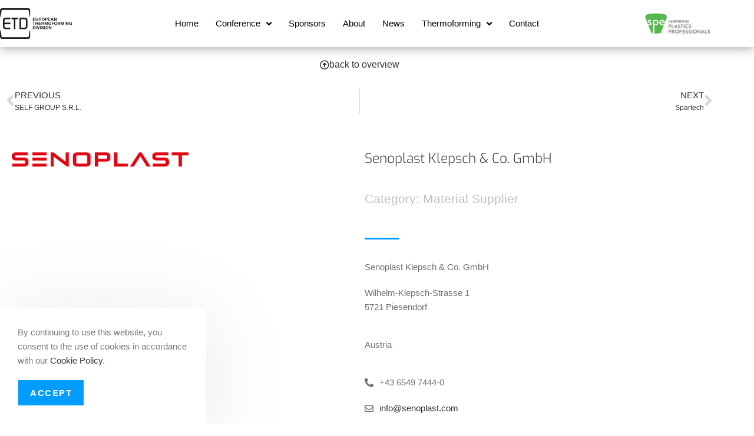

--- FILE ---
content_type: text/html; charset=UTF-8
request_url: https://thermoforming-europe.org/businesses/senoplast-klepsch-co-gmbh/
body_size: 27719
content:
<!DOCTYPE html>
<html class="html" lang="en-GB">
<head>
<meta charset="UTF-8">
<link rel="profile" href="https://gmpg.org/xfn/11">
<title>Senoplast Klepsch &#038; Co. GmbH &#8211; European Thermoforming Division</title>
<meta name='robots' content='max-image-preview:large' />
<meta name="viewport" content="width=device-width, initial-scale=1"><link rel='dns-prefetch' href='//js.stripe.com' />
<link rel="alternate" type="application/rss+xml" title="European Thermoforming Division &raquo; Feed" href="https://thermoforming-europe.org/feed/" />
<link rel="alternate" type="application/rss+xml" title="European Thermoforming Division &raquo; Comments Feed" href="https://thermoforming-europe.org/comments/feed/" />
<link rel="alternate" title="oEmbed (JSON)" type="application/json+oembed" href="https://thermoforming-europe.org/wp-json/oembed/1.0/embed?url=https%3A%2F%2Fthermoforming-europe.org%2Fbusinesses%2Fsenoplast-klepsch-co-gmbh%2F" />
<link rel="alternate" title="oEmbed (XML)" type="text/xml+oembed" href="https://thermoforming-europe.org/wp-json/oembed/1.0/embed?url=https%3A%2F%2Fthermoforming-europe.org%2Fbusinesses%2Fsenoplast-klepsch-co-gmbh%2F&#038;format=xml" />
<meta name="generator" content="Event Espresso Version 5.0.50" />
<style id='wp-img-auto-sizes-contain-inline-css'>
img:is([sizes=auto i],[sizes^="auto," i]){contain-intrinsic-size:3000px 1500px}
/*# sourceURL=wp-img-auto-sizes-contain-inline-css */
</style>
<!-- <link rel='stylesheet' id='wp-block-library-css' href='https://thermoforming-europe.org/wp-includes/css/dist/block-library/style.min.css?ver=6.9' media='all' /> -->
<link rel="stylesheet" type="text/css" href="//thermoforming-europe.org/wp-content/cache/wpfc-minified/kblnsdab/hxs8a.css" media="all"/>
<style id='wp-block-library-theme-inline-css'>
.wp-block-audio :where(figcaption){color:#555;font-size:13px;text-align:center}.is-dark-theme .wp-block-audio :where(figcaption){color:#ffffffa6}.wp-block-audio{margin:0 0 1em}.wp-block-code{border:1px solid #ccc;border-radius:4px;font-family:Menlo,Consolas,monaco,monospace;padding:.8em 1em}.wp-block-embed :where(figcaption){color:#555;font-size:13px;text-align:center}.is-dark-theme .wp-block-embed :where(figcaption){color:#ffffffa6}.wp-block-embed{margin:0 0 1em}.blocks-gallery-caption{color:#555;font-size:13px;text-align:center}.is-dark-theme .blocks-gallery-caption{color:#ffffffa6}:root :where(.wp-block-image figcaption){color:#555;font-size:13px;text-align:center}.is-dark-theme :root :where(.wp-block-image figcaption){color:#ffffffa6}.wp-block-image{margin:0 0 1em}.wp-block-pullquote{border-bottom:4px solid;border-top:4px solid;color:currentColor;margin-bottom:1.75em}.wp-block-pullquote :where(cite),.wp-block-pullquote :where(footer),.wp-block-pullquote__citation{color:currentColor;font-size:.8125em;font-style:normal;text-transform:uppercase}.wp-block-quote{border-left:.25em solid;margin:0 0 1.75em;padding-left:1em}.wp-block-quote cite,.wp-block-quote footer{color:currentColor;font-size:.8125em;font-style:normal;position:relative}.wp-block-quote:where(.has-text-align-right){border-left:none;border-right:.25em solid;padding-left:0;padding-right:1em}.wp-block-quote:where(.has-text-align-center){border:none;padding-left:0}.wp-block-quote.is-large,.wp-block-quote.is-style-large,.wp-block-quote:where(.is-style-plain){border:none}.wp-block-search .wp-block-search__label{font-weight:700}.wp-block-search__button{border:1px solid #ccc;padding:.375em .625em}:where(.wp-block-group.has-background){padding:1.25em 2.375em}.wp-block-separator.has-css-opacity{opacity:.4}.wp-block-separator{border:none;border-bottom:2px solid;margin-left:auto;margin-right:auto}.wp-block-separator.has-alpha-channel-opacity{opacity:1}.wp-block-separator:not(.is-style-wide):not(.is-style-dots){width:100px}.wp-block-separator.has-background:not(.is-style-dots){border-bottom:none;height:1px}.wp-block-separator.has-background:not(.is-style-wide):not(.is-style-dots){height:2px}.wp-block-table{margin:0 0 1em}.wp-block-table td,.wp-block-table th{word-break:normal}.wp-block-table :where(figcaption){color:#555;font-size:13px;text-align:center}.is-dark-theme .wp-block-table :where(figcaption){color:#ffffffa6}.wp-block-video :where(figcaption){color:#555;font-size:13px;text-align:center}.is-dark-theme .wp-block-video :where(figcaption){color:#ffffffa6}.wp-block-video{margin:0 0 1em}:root :where(.wp-block-template-part.has-background){margin-bottom:0;margin-top:0;padding:1.25em 2.375em}
/*# sourceURL=/wp-includes/css/dist/block-library/theme.min.css */
</style>
<style id='classic-theme-styles-inline-css'>
/*! This file is auto-generated */
.wp-block-button__link{color:#fff;background-color:#32373c;border-radius:9999px;box-shadow:none;text-decoration:none;padding:calc(.667em + 2px) calc(1.333em + 2px);font-size:1.125em}.wp-block-file__button{background:#32373c;color:#fff;text-decoration:none}
/*# sourceURL=/wp-includes/css/classic-themes.min.css */
</style>
<!-- <link rel='stylesheet' id='jet-engine-frontend-css' href='https://thermoforming-europe.org/wp-content/plugins/jet-engine/assets/css/frontend.css?ver=3.8.2.1' media='all' /> -->
<link rel="stylesheet" type="text/css" href="//thermoforming-europe.org/wp-content/cache/wpfc-minified/lnacy02g/hxr8p.css" media="all"/>
<style id='global-styles-inline-css'>
:root{--wp--preset--aspect-ratio--square: 1;--wp--preset--aspect-ratio--4-3: 4/3;--wp--preset--aspect-ratio--3-4: 3/4;--wp--preset--aspect-ratio--3-2: 3/2;--wp--preset--aspect-ratio--2-3: 2/3;--wp--preset--aspect-ratio--16-9: 16/9;--wp--preset--aspect-ratio--9-16: 9/16;--wp--preset--color--black: #000000;--wp--preset--color--cyan-bluish-gray: #abb8c3;--wp--preset--color--white: #ffffff;--wp--preset--color--pale-pink: #f78da7;--wp--preset--color--vivid-red: #cf2e2e;--wp--preset--color--luminous-vivid-orange: #ff6900;--wp--preset--color--luminous-vivid-amber: #fcb900;--wp--preset--color--light-green-cyan: #7bdcb5;--wp--preset--color--vivid-green-cyan: #00d084;--wp--preset--color--pale-cyan-blue: #8ed1fc;--wp--preset--color--vivid-cyan-blue: #0693e3;--wp--preset--color--vivid-purple: #9b51e0;--wp--preset--gradient--vivid-cyan-blue-to-vivid-purple: linear-gradient(135deg,rgb(6,147,227) 0%,rgb(155,81,224) 100%);--wp--preset--gradient--light-green-cyan-to-vivid-green-cyan: linear-gradient(135deg,rgb(122,220,180) 0%,rgb(0,208,130) 100%);--wp--preset--gradient--luminous-vivid-amber-to-luminous-vivid-orange: linear-gradient(135deg,rgb(252,185,0) 0%,rgb(255,105,0) 100%);--wp--preset--gradient--luminous-vivid-orange-to-vivid-red: linear-gradient(135deg,rgb(255,105,0) 0%,rgb(207,46,46) 100%);--wp--preset--gradient--very-light-gray-to-cyan-bluish-gray: linear-gradient(135deg,rgb(238,238,238) 0%,rgb(169,184,195) 100%);--wp--preset--gradient--cool-to-warm-spectrum: linear-gradient(135deg,rgb(74,234,220) 0%,rgb(151,120,209) 20%,rgb(207,42,186) 40%,rgb(238,44,130) 60%,rgb(251,105,98) 80%,rgb(254,248,76) 100%);--wp--preset--gradient--blush-light-purple: linear-gradient(135deg,rgb(255,206,236) 0%,rgb(152,150,240) 100%);--wp--preset--gradient--blush-bordeaux: linear-gradient(135deg,rgb(254,205,165) 0%,rgb(254,45,45) 50%,rgb(107,0,62) 100%);--wp--preset--gradient--luminous-dusk: linear-gradient(135deg,rgb(255,203,112) 0%,rgb(199,81,192) 50%,rgb(65,88,208) 100%);--wp--preset--gradient--pale-ocean: linear-gradient(135deg,rgb(255,245,203) 0%,rgb(182,227,212) 50%,rgb(51,167,181) 100%);--wp--preset--gradient--electric-grass: linear-gradient(135deg,rgb(202,248,128) 0%,rgb(113,206,126) 100%);--wp--preset--gradient--midnight: linear-gradient(135deg,rgb(2,3,129) 0%,rgb(40,116,252) 100%);--wp--preset--font-size--small: 13px;--wp--preset--font-size--medium: 20px;--wp--preset--font-size--large: 36px;--wp--preset--font-size--x-large: 42px;--wp--preset--spacing--20: 0.44rem;--wp--preset--spacing--30: 0.67rem;--wp--preset--spacing--40: 1rem;--wp--preset--spacing--50: 1.5rem;--wp--preset--spacing--60: 2.25rem;--wp--preset--spacing--70: 3.38rem;--wp--preset--spacing--80: 5.06rem;--wp--preset--shadow--natural: 6px 6px 9px rgba(0, 0, 0, 0.2);--wp--preset--shadow--deep: 12px 12px 50px rgba(0, 0, 0, 0.4);--wp--preset--shadow--sharp: 6px 6px 0px rgba(0, 0, 0, 0.2);--wp--preset--shadow--outlined: 6px 6px 0px -3px rgb(255, 255, 255), 6px 6px rgb(0, 0, 0);--wp--preset--shadow--crisp: 6px 6px 0px rgb(0, 0, 0);}:where(.is-layout-flex){gap: 0.5em;}:where(.is-layout-grid){gap: 0.5em;}body .is-layout-flex{display: flex;}.is-layout-flex{flex-wrap: wrap;align-items: center;}.is-layout-flex > :is(*, div){margin: 0;}body .is-layout-grid{display: grid;}.is-layout-grid > :is(*, div){margin: 0;}:where(.wp-block-columns.is-layout-flex){gap: 2em;}:where(.wp-block-columns.is-layout-grid){gap: 2em;}:where(.wp-block-post-template.is-layout-flex){gap: 1.25em;}:where(.wp-block-post-template.is-layout-grid){gap: 1.25em;}.has-black-color{color: var(--wp--preset--color--black) !important;}.has-cyan-bluish-gray-color{color: var(--wp--preset--color--cyan-bluish-gray) !important;}.has-white-color{color: var(--wp--preset--color--white) !important;}.has-pale-pink-color{color: var(--wp--preset--color--pale-pink) !important;}.has-vivid-red-color{color: var(--wp--preset--color--vivid-red) !important;}.has-luminous-vivid-orange-color{color: var(--wp--preset--color--luminous-vivid-orange) !important;}.has-luminous-vivid-amber-color{color: var(--wp--preset--color--luminous-vivid-amber) !important;}.has-light-green-cyan-color{color: var(--wp--preset--color--light-green-cyan) !important;}.has-vivid-green-cyan-color{color: var(--wp--preset--color--vivid-green-cyan) !important;}.has-pale-cyan-blue-color{color: var(--wp--preset--color--pale-cyan-blue) !important;}.has-vivid-cyan-blue-color{color: var(--wp--preset--color--vivid-cyan-blue) !important;}.has-vivid-purple-color{color: var(--wp--preset--color--vivid-purple) !important;}.has-black-background-color{background-color: var(--wp--preset--color--black) !important;}.has-cyan-bluish-gray-background-color{background-color: var(--wp--preset--color--cyan-bluish-gray) !important;}.has-white-background-color{background-color: var(--wp--preset--color--white) !important;}.has-pale-pink-background-color{background-color: var(--wp--preset--color--pale-pink) !important;}.has-vivid-red-background-color{background-color: var(--wp--preset--color--vivid-red) !important;}.has-luminous-vivid-orange-background-color{background-color: var(--wp--preset--color--luminous-vivid-orange) !important;}.has-luminous-vivid-amber-background-color{background-color: var(--wp--preset--color--luminous-vivid-amber) !important;}.has-light-green-cyan-background-color{background-color: var(--wp--preset--color--light-green-cyan) !important;}.has-vivid-green-cyan-background-color{background-color: var(--wp--preset--color--vivid-green-cyan) !important;}.has-pale-cyan-blue-background-color{background-color: var(--wp--preset--color--pale-cyan-blue) !important;}.has-vivid-cyan-blue-background-color{background-color: var(--wp--preset--color--vivid-cyan-blue) !important;}.has-vivid-purple-background-color{background-color: var(--wp--preset--color--vivid-purple) !important;}.has-black-border-color{border-color: var(--wp--preset--color--black) !important;}.has-cyan-bluish-gray-border-color{border-color: var(--wp--preset--color--cyan-bluish-gray) !important;}.has-white-border-color{border-color: var(--wp--preset--color--white) !important;}.has-pale-pink-border-color{border-color: var(--wp--preset--color--pale-pink) !important;}.has-vivid-red-border-color{border-color: var(--wp--preset--color--vivid-red) !important;}.has-luminous-vivid-orange-border-color{border-color: var(--wp--preset--color--luminous-vivid-orange) !important;}.has-luminous-vivid-amber-border-color{border-color: var(--wp--preset--color--luminous-vivid-amber) !important;}.has-light-green-cyan-border-color{border-color: var(--wp--preset--color--light-green-cyan) !important;}.has-vivid-green-cyan-border-color{border-color: var(--wp--preset--color--vivid-green-cyan) !important;}.has-pale-cyan-blue-border-color{border-color: var(--wp--preset--color--pale-cyan-blue) !important;}.has-vivid-cyan-blue-border-color{border-color: var(--wp--preset--color--vivid-cyan-blue) !important;}.has-vivid-purple-border-color{border-color: var(--wp--preset--color--vivid-purple) !important;}.has-vivid-cyan-blue-to-vivid-purple-gradient-background{background: var(--wp--preset--gradient--vivid-cyan-blue-to-vivid-purple) !important;}.has-light-green-cyan-to-vivid-green-cyan-gradient-background{background: var(--wp--preset--gradient--light-green-cyan-to-vivid-green-cyan) !important;}.has-luminous-vivid-amber-to-luminous-vivid-orange-gradient-background{background: var(--wp--preset--gradient--luminous-vivid-amber-to-luminous-vivid-orange) !important;}.has-luminous-vivid-orange-to-vivid-red-gradient-background{background: var(--wp--preset--gradient--luminous-vivid-orange-to-vivid-red) !important;}.has-very-light-gray-to-cyan-bluish-gray-gradient-background{background: var(--wp--preset--gradient--very-light-gray-to-cyan-bluish-gray) !important;}.has-cool-to-warm-spectrum-gradient-background{background: var(--wp--preset--gradient--cool-to-warm-spectrum) !important;}.has-blush-light-purple-gradient-background{background: var(--wp--preset--gradient--blush-light-purple) !important;}.has-blush-bordeaux-gradient-background{background: var(--wp--preset--gradient--blush-bordeaux) !important;}.has-luminous-dusk-gradient-background{background: var(--wp--preset--gradient--luminous-dusk) !important;}.has-pale-ocean-gradient-background{background: var(--wp--preset--gradient--pale-ocean) !important;}.has-electric-grass-gradient-background{background: var(--wp--preset--gradient--electric-grass) !important;}.has-midnight-gradient-background{background: var(--wp--preset--gradient--midnight) !important;}.has-small-font-size{font-size: var(--wp--preset--font-size--small) !important;}.has-medium-font-size{font-size: var(--wp--preset--font-size--medium) !important;}.has-large-font-size{font-size: var(--wp--preset--font-size--large) !important;}.has-x-large-font-size{font-size: var(--wp--preset--font-size--x-large) !important;}
:where(.wp-block-post-template.is-layout-flex){gap: 1.25em;}:where(.wp-block-post-template.is-layout-grid){gap: 1.25em;}
:where(.wp-block-term-template.is-layout-flex){gap: 1.25em;}:where(.wp-block-term-template.is-layout-grid){gap: 1.25em;}
:where(.wp-block-columns.is-layout-flex){gap: 2em;}:where(.wp-block-columns.is-layout-grid){gap: 2em;}
:root :where(.wp-block-pullquote){font-size: 1.5em;line-height: 1.6;}
/*# sourceURL=global-styles-inline-css */
</style>
<!-- <link rel='stylesheet' id='font-awesome-css' href='https://thermoforming-europe.org/wp-content/themes/oceanwp/assets/fonts/fontawesome/css/all.min.css?ver=6.7.2' media='all' /> -->
<!-- <link rel='stylesheet' id='simple-line-icons-css' href='https://thermoforming-europe.org/wp-content/themes/oceanwp/assets/css/third/simple-line-icons.min.css?ver=2.4.0' media='all' /> -->
<!-- <link rel='stylesheet' id='oceanwp-style-css' href='https://thermoforming-europe.org/wp-content/themes/oceanwp/assets/css/style.min.css?ver=4.1.4' media='all' /> -->
<link rel="stylesheet" type="text/css" href="//thermoforming-europe.org/wp-content/cache/wpfc-minified/ffx1hguv/hxr8p.css" media="all"/>
<style id='oceanwp-style-inline-css'>
div.wpforms-container-full .wpforms-form input[type=submit]:hover,
div.wpforms-container-full .wpforms-form input[type=submit]:focus,
div.wpforms-container-full .wpforms-form input[type=submit]:active,
div.wpforms-container-full .wpforms-form button[type=submit]:hover,
div.wpforms-container-full .wpforms-form button[type=submit]:focus,
div.wpforms-container-full .wpforms-form button[type=submit]:active,
div.wpforms-container-full .wpforms-form .wpforms-page-button:hover,
div.wpforms-container-full .wpforms-form .wpforms-page-button:active,
div.wpforms-container-full .wpforms-form .wpforms-page-button:focus {
border: none;
}
/*# sourceURL=oceanwp-style-inline-css */
</style>
<!-- <link rel='stylesheet' id='oceanwp-hamburgers-css' href='https://thermoforming-europe.org/wp-content/themes/oceanwp/assets/css/third/hamburgers/hamburgers.min.css?ver=4.1.4' media='all' /> -->
<!-- <link rel='stylesheet' id='oceanwp-3dy-css' href='https://thermoforming-europe.org/wp-content/themes/oceanwp/assets/css/third/hamburgers/types/3dy.css?ver=4.1.4' media='all' /> -->
<!-- <link rel='stylesheet' id='elementor-frontend-css' href='https://thermoforming-europe.org/wp-content/uploads/elementor/css/custom-frontend.min.css?ver=1769164731' media='all' /> -->
<link rel="stylesheet" type="text/css" href="//thermoforming-europe.org/wp-content/cache/wpfc-minified/mnpvtwnm/hxr8p.css" media="all"/>
<style id='elementor-frontend-inline-css'>
.elementor-kit-6917{--e-global-color-primary:#6EC1E4;--e-global-color-secondary:#54595F;--e-global-color-text:#7A7A7A;--e-global-color-accent:#61CE70;--e-global-color-3b83e118:#4054B2;--e-global-color-4754bb69:#23A455;--e-global-color-5db83665:#000;--e-global-color-5d5820f9:#FFF;--e-global-typography-primary-font-family:"Roboto";--e-global-typography-primary-font-weight:600;--e-global-typography-secondary-font-family:"Roboto Slab";--e-global-typography-secondary-font-weight:400;--e-global-typography-text-font-family:"Roboto";--e-global-typography-text-font-weight:400;--e-global-typography-accent-font-family:"Roboto";--e-global-typography-accent-font-weight:500;}.elementor-kit-6917 e-page-transition{background-color:#FFBC7D;}.elementor-section.elementor-section-boxed > .elementor-container{max-width:1220px;}.e-con{--container-max-width:1220px;}{}h1.entry-title{display:var(--page-title-display);}@media(max-width:1034px){.elementor-section.elementor-section-boxed > .elementor-container{max-width:1024px;}.e-con{--container-max-width:1024px;}}@media(max-width:767px){.elementor-section.elementor-section-boxed > .elementor-container{max-width:767px;}.e-con{--container-max-width:767px;}}
.elementor-4398 .elementor-element.elementor-element-54e026bf > .elementor-container > .elementor-column > .elementor-widget-wrap{align-content:center;align-items:center;}.elementor-4398 .elementor-element.elementor-element-54e026bf .elementor-repeater-item-ce48fbd.jet-parallax-section__layout .jet-parallax-section__image{background-size:auto;}.elementor-4398 .elementor-element.elementor-element-1bfdeafe{text-align:center;}.elementor-4398 .elementor-element.elementor-element-1bfdeafe img{width:129px;}.elementor-4398 .elementor-element.elementor-element-bb3132e{z-index:10;--e-nav-menu-horizontal-menu-item-margin:calc( 5px / 2 );}.elementor-4398 .elementor-element.elementor-element-bb3132e .elementor-menu-toggle{margin:0 auto;background-color:rgba(0,0,0,0);}.elementor-4398 .elementor-element.elementor-element-bb3132e .elementor-nav-menu .elementor-item{font-size:15px;font-weight:500;}.elementor-4398 .elementor-element.elementor-element-bb3132e .elementor-nav-menu--main .elementor-item{color:var( --e-global-color-5db83665 );fill:var( --e-global-color-5db83665 );padding-left:12px;padding-right:12px;padding-top:19px;padding-bottom:19px;}.elementor-4398 .elementor-element.elementor-element-bb3132e .elementor-nav-menu--main:not(.e--pointer-framed) .elementor-item:before,
.elementor-4398 .elementor-element.elementor-element-bb3132e .elementor-nav-menu--main:not(.e--pointer-framed) .elementor-item:after{background-color:#ffffff;}.elementor-4398 .elementor-element.elementor-element-bb3132e .e--pointer-framed .elementor-item:before,
.elementor-4398 .elementor-element.elementor-element-bb3132e .e--pointer-framed .elementor-item:after{border-color:#ffffff;}.elementor-4398 .elementor-element.elementor-element-bb3132e .elementor-nav-menu--main:not(.e--pointer-framed) .elementor-item.elementor-item-active:before,
.elementor-4398 .elementor-element.elementor-element-bb3132e .elementor-nav-menu--main:not(.e--pointer-framed) .elementor-item.elementor-item-active:after{background-color:#ffffff;}.elementor-4398 .elementor-element.elementor-element-bb3132e .e--pointer-framed .elementor-item.elementor-item-active:before,
.elementor-4398 .elementor-element.elementor-element-bb3132e .e--pointer-framed .elementor-item.elementor-item-active:after{border-color:#ffffff;}.elementor-4398 .elementor-element.elementor-element-bb3132e .e--pointer-framed .elementor-item:before{border-width:3px;}.elementor-4398 .elementor-element.elementor-element-bb3132e .e--pointer-framed.e--animation-draw .elementor-item:before{border-width:0 0 3px 3px;}.elementor-4398 .elementor-element.elementor-element-bb3132e .e--pointer-framed.e--animation-draw .elementor-item:after{border-width:3px 3px 0 0;}.elementor-4398 .elementor-element.elementor-element-bb3132e .e--pointer-framed.e--animation-corners .elementor-item:before{border-width:3px 0 0 3px;}.elementor-4398 .elementor-element.elementor-element-bb3132e .e--pointer-framed.e--animation-corners .elementor-item:after{border-width:0 3px 3px 0;}.elementor-4398 .elementor-element.elementor-element-bb3132e .e--pointer-underline .elementor-item:after,
.elementor-4398 .elementor-element.elementor-element-bb3132e .e--pointer-overline .elementor-item:before,
.elementor-4398 .elementor-element.elementor-element-bb3132e .e--pointer-double-line .elementor-item:before,
.elementor-4398 .elementor-element.elementor-element-bb3132e .e--pointer-double-line .elementor-item:after{height:3px;}.elementor-4398 .elementor-element.elementor-element-bb3132e .elementor-nav-menu--main:not(.elementor-nav-menu--layout-horizontal) .elementor-nav-menu > li:not(:last-child){margin-bottom:5px;}.elementor-4398 .elementor-element.elementor-element-bb3132e .elementor-nav-menu--dropdown a, .elementor-4398 .elementor-element.elementor-element-bb3132e .elementor-menu-toggle{color:#ffffff;fill:#ffffff;}.elementor-4398 .elementor-element.elementor-element-bb3132e .elementor-nav-menu--dropdown{background-color:rgba(0,87,168,0.81);}.elementor-4398 .elementor-element.elementor-element-bb3132e .elementor-nav-menu--dropdown a:hover,
.elementor-4398 .elementor-element.elementor-element-bb3132e .elementor-nav-menu--dropdown a:focus,
.elementor-4398 .elementor-element.elementor-element-bb3132e .elementor-nav-menu--dropdown a.elementor-item-active,
.elementor-4398 .elementor-element.elementor-element-bb3132e .elementor-nav-menu--dropdown a.highlighted{background-color:rgba(255,255,255,0.25);}.elementor-4398 .elementor-element.elementor-element-bb3132e .elementor-nav-menu--dropdown a.elementor-item-active{background-color:rgba(255,255,255,0.49);}.elementor-4398 .elementor-element.elementor-element-bb3132e .elementor-nav-menu--main > .elementor-nav-menu > li > .elementor-nav-menu--dropdown, .elementor-4398 .elementor-element.elementor-element-bb3132e .elementor-nav-menu__container.elementor-nav-menu--dropdown{margin-top:11px !important;}.elementor-4398 .elementor-element.elementor-element-bb3132e div.elementor-menu-toggle{color:var( --e-global-color-5db83665 );}.elementor-4398 .elementor-element.elementor-element-bb3132e div.elementor-menu-toggle svg{fill:var( --e-global-color-5db83665 );}.elementor-4398 .elementor-element.elementor-element-7c12fd5{text-align:center;}.elementor-4398 .elementor-element.elementor-element-7c12fd5 img{width:116px;}.elementor-4398 .elementor-element.elementor-element-54e026bf:not(.elementor-motion-effects-element-type-background), .elementor-4398 .elementor-element.elementor-element-54e026bf > .elementor-motion-effects-container > .elementor-motion-effects-layer{background-color:var( --e-global-color-5d5820f9 );}.elementor-4398 .elementor-element.elementor-element-54e026bf > .elementor-container{min-height:80px;}.elementor-4398 .elementor-element.elementor-element-54e026bf > .elementor-background-overlay{opacity:0.24;transition:background 0.3s, border-radius 0.3s, opacity 0.3s;}.elementor-4398 .elementor-element.elementor-element-54e026bf, .elementor-4398 .elementor-element.elementor-element-54e026bf > .elementor-background-overlay{border-radius:0px 0px 0px 0px;}.elementor-4398 .elementor-element.elementor-element-54e026bf{box-shadow:0px 0px 18px 0px rgba(0,0,0,0.44);transition:background 0.3s, border 0.3s, border-radius 0.3s, box-shadow 0.3s;}.elementor-theme-builder-content-area{height:400px;}.elementor-location-header:before, .elementor-location-footer:before{content:"";display:table;clear:both;}@media(max-width:1034px){.elementor-4398 .elementor-element.elementor-element-bb3132e .elementor-nav-menu--main .elementor-item{padding-left:0px;padding-right:0px;padding-top:0px;padding-bottom:0px;}.elementor-4398 .elementor-element.elementor-element-bb3132e .elementor-nav-menu--dropdown .elementor-item, .elementor-4398 .elementor-element.elementor-element-bb3132e .elementor-nav-menu--dropdown  .elementor-sub-item{font-size:16px;}.elementor-4398 .elementor-element.elementor-element-bb3132e .elementor-nav-menu--dropdown a{padding-top:11px;padding-bottom:11px;}.elementor-4398 .elementor-element.elementor-element-bb3132e .elementor-nav-menu--main > .elementor-nav-menu > li > .elementor-nav-menu--dropdown, .elementor-4398 .elementor-element.elementor-element-bb3132e .elementor-nav-menu__container.elementor-nav-menu--dropdown{margin-top:14px !important;}.elementor-4398 .elementor-element.elementor-element-7c12fd5 img{width:100%;}.elementor-4398 .elementor-element.elementor-element-54e026bf{padding:10px 20px 10px 20px;}}@media(min-width:768px){.elementor-4398 .elementor-element.elementor-element-34fdef2f{width:10%;}.elementor-4398 .elementor-element.elementor-element-4f49aa3d{width:79.333%;}.elementor-4398 .elementor-element.elementor-element-1df49a6{width:10%;}}@media(max-width:1034px) and (min-width:768px){.elementor-4398 .elementor-element.elementor-element-34fdef2f{width:15%;}.elementor-4398 .elementor-element.elementor-element-4f49aa3d{width:70%;}.elementor-4398 .elementor-element.elementor-element-1df49a6{width:15%;}}@media(max-width:767px){.elementor-4398 .elementor-element.elementor-element-34fdef2f{width:15%;}.elementor-4398 .elementor-element.elementor-element-1bfdeafe{width:var( --container-widget-width, 79.698px );max-width:79.698px;--container-widget-width:79.698px;--container-widget-flex-grow:0;}.elementor-4398 .elementor-element.elementor-element-1bfdeafe img{width:123px;}.elementor-4398 .elementor-element.elementor-element-4f49aa3d{width:70%;}.elementor-4398 .elementor-element.elementor-element-bb3132e .elementor-nav-menu--dropdown a{padding-top:9px;padding-bottom:9px;}.elementor-4398 .elementor-element.elementor-element-bb3132e .elementor-nav-menu--main > .elementor-nav-menu > li > .elementor-nav-menu--dropdown, .elementor-4398 .elementor-element.elementor-element-bb3132e .elementor-nav-menu__container.elementor-nav-menu--dropdown{margin-top:28px !important;}.elementor-4398 .elementor-element.elementor-element-1df49a6{width:15%;}.elementor-4398 .elementor-element.elementor-element-7c12fd5 img{width:100%;}.elementor-4398 .elementor-element.elementor-element-54e026bf{padding:05px 10px 05px 10px;}}
.elementor-2503 .elementor-element.elementor-element-7c5fe8dc .elementor-repeater-item-9fcefff.jet-parallax-section__layout .jet-parallax-section__image{background-size:auto;}.elementor-bc-flex-widget .elementor-2503 .elementor-element.elementor-element-7e81cda5.elementor-column .elementor-widget-wrap{align-items:center;}.elementor-2503 .elementor-element.elementor-element-7e81cda5.elementor-column.elementor-element[data-element_type="column"] > .elementor-widget-wrap.elementor-element-populated{align-content:center;align-items:center;}.elementor-2503 .elementor-element.elementor-element-7e81cda5 > .elementor-element-populated{margin:0px 030px 0px 0px;--e-column-margin-right:030px;--e-column-margin-left:0px;}.elementor-2503 .elementor-element.elementor-element-609d0122{text-align:start;}.elementor-2503 .elementor-element.elementor-element-609d0122 .elementor-heading-title{font-size:30px;text-transform:uppercase;letter-spacing:1px;color:#ededed;}.elementor-bc-flex-widget .elementor-2503 .elementor-element.elementor-element-3f4903fa.elementor-column .elementor-widget-wrap{align-items:center;}.elementor-2503 .elementor-element.elementor-element-3f4903fa.elementor-column.elementor-element[data-element_type="column"] > .elementor-widget-wrap.elementor-element-populated{align-content:center;align-items:center;}.elementor-2503 .elementor-element.elementor-element-4ac0d8eb .elementor-field-group{padding-right:calc( 0px/2 );padding-left:calc( 0px/2 );margin-bottom:0px;}.elementor-2503 .elementor-element.elementor-element-4ac0d8eb .elementor-form-fields-wrapper{margin-left:calc( -0px/2 );margin-right:calc( -0px/2 );margin-bottom:-0px;}.elementor-2503 .elementor-element.elementor-element-4ac0d8eb .elementor-field-group.recaptcha_v3-bottomleft, .elementor-2503 .elementor-element.elementor-element-4ac0d8eb .elementor-field-group.recaptcha_v3-bottomright{margin-bottom:0;}body.rtl .elementor-2503 .elementor-element.elementor-element-4ac0d8eb .elementor-labels-inline .elementor-field-group > label{padding-left:0px;}body:not(.rtl) .elementor-2503 .elementor-element.elementor-element-4ac0d8eb .elementor-labels-inline .elementor-field-group > label{padding-right:0px;}body .elementor-2503 .elementor-element.elementor-element-4ac0d8eb .elementor-labels-above .elementor-field-group > label{padding-bottom:0px;}.elementor-2503 .elementor-element.elementor-element-4ac0d8eb .elementor-field-type-html{padding-bottom:0px;}.elementor-2503 .elementor-element.elementor-element-4ac0d8eb .elementor-field-group .elementor-field:not(.elementor-select-wrapper){background-color:#ffffff;border-width:0px 0px 0px 0px;border-radius:0px 0px 0px 0px;}.elementor-2503 .elementor-element.elementor-element-4ac0d8eb .elementor-field-group .elementor-select-wrapper select{background-color:#ffffff;border-width:0px 0px 0px 0px;border-radius:0px 0px 0px 0px;}.elementor-2503 .elementor-element.elementor-element-4ac0d8eb .elementor-button{font-family:"Exo", Sans-serif;text-transform:uppercase;border-style:solid;border-width:1px 1px 1px 1px;border-radius:0px 0px 0px 0px;padding:5px 5px 5px 5px;}.elementor-2503 .elementor-element.elementor-element-4ac0d8eb .e-form__buttons__wrapper__button-next{background-color:#009dff;color:#ffffff;}.elementor-2503 .elementor-element.elementor-element-4ac0d8eb .elementor-button[type="submit"]{background-color:#009dff;color:#ffffff;}.elementor-2503 .elementor-element.elementor-element-4ac0d8eb .elementor-button[type="submit"] svg *{fill:#ffffff;}.elementor-2503 .elementor-element.elementor-element-4ac0d8eb .e-form__buttons__wrapper__button-previous{color:#ffffff;}.elementor-2503 .elementor-element.elementor-element-4ac0d8eb .e-form__buttons__wrapper__button-next:hover{background-color:#ffffff;color:#009dff;border-color:#009dff;}.elementor-2503 .elementor-element.elementor-element-4ac0d8eb .elementor-button[type="submit"]:hover{background-color:#ffffff;color:#009dff;border-color:#009dff;}.elementor-2503 .elementor-element.elementor-element-4ac0d8eb .elementor-button[type="submit"]:hover svg *{fill:#009dff;}.elementor-2503 .elementor-element.elementor-element-4ac0d8eb .e-form__buttons__wrapper__button-previous:hover{color:#ffffff;}.elementor-2503 .elementor-element.elementor-element-4ac0d8eb{--e-form-steps-indicators-spacing:20px;--e-form-steps-indicator-padding:30px;--e-form-steps-indicator-inactive-secondary-color:#ffffff;--e-form-steps-indicator-active-secondary-color:#ffffff;--e-form-steps-indicator-completed-secondary-color:#ffffff;--e-form-steps-divider-width:1px;--e-form-steps-divider-gap:10px;}.elementor-2503 .elementor-element.elementor-element-7c5fe8dc:not(.elementor-motion-effects-element-type-background), .elementor-2503 .elementor-element.elementor-element-7c5fe8dc > .elementor-motion-effects-container > .elementor-motion-effects-layer{background-color:transparent;background-image:linear-gradient(90deg, #0058aa 24%, #009cff 98%);}.elementor-2503 .elementor-element.elementor-element-7c5fe8dc{border-style:solid;border-width:1px 0px 0px 0px;border-color:#ffffff;transition:background 0.3s, border 0.3s, border-radius 0.3s, box-shadow 0.3s;color:#ffffff;padding:100px 20px 100px 20px;}.elementor-2503 .elementor-element.elementor-element-7c5fe8dc > .elementor-background-overlay{transition:background 0.3s, border-radius 0.3s, opacity 0.3s;}.elementor-2503 .elementor-element.elementor-element-7c5fe8dc .elementor-heading-title{color:#ffffff;}.elementor-2503 .elementor-element.elementor-element-1ce5662e .elementor-repeater-item-73c4807.jet-parallax-section__layout .jet-parallax-section__image{background-size:auto;}.elementor-2503 .elementor-element.elementor-element-9ed4669 > .elementor-widget-container{margin:0px 50px 0px 10px;}.elementor-2503 .elementor-element.elementor-element-6394cf0 > .elementor-container > .elementor-column > .elementor-widget-wrap{align-content:flex-start;align-items:flex-start;}.elementor-2503 .elementor-element.elementor-element-6394cf0 .elementor-repeater-item-de1319f.jet-parallax-section__layout .jet-parallax-section__image{background-size:auto;}.elementor-2503 .elementor-element.elementor-element-a12ad05 > .elementor-element-populated{transition:background 0.3s, border 0.3s, border-radius 0.3s, box-shadow 0.3s;}.elementor-2503 .elementor-element.elementor-element-a12ad05 > .elementor-element-populated > .elementor-background-overlay{transition:background 0.3s, border-radius 0.3s, opacity 0.3s;}.elementor-2503 .elementor-element.elementor-element-a12ad05 .elementor-element-populated a:hover{color:#c9c9c9;}.elementor-2503 .elementor-element.elementor-element-3f483b3 .elementor-sitemap-section{flex-basis:calc( 1 / 1 * 100% );padding:0px 0px 0px 0px;}body:not(.rtl) .elementor-2503 .elementor-element.elementor-element-3f483b3 .elementor-sitemap-section ul{margin-left:0px;}body.rtl .elementor-2503 .elementor-element.elementor-element-3f483b3 .elementor-sitemap-section ul{margin-right:0px;}.elementor-2503 .elementor-element.elementor-element-3f483b3 .elementor-sitemap-title{color:#ffffff;font-weight:500;text-transform:uppercase;}.elementor-2503 .elementor-element.elementor-element-3f483b3 .elementor-sitemap-item, .elementor-2503 .elementor-element.elementor-element-3f483b3 span.elementor-sitemap-list, .elementor-2503 .elementor-element.elementor-element-3f483b3 .elementor-sitemap-item a{color:#ffffff;}.elementor-2503 .elementor-element.elementor-element-3f483b3 .elementor-sitemap-list, .elementor-2503 .elementor-element.elementor-element-3f483b3 .elementor-sitemap-list .children{list-style-type:none;}.elementor-2503 .elementor-element.elementor-element-fd528e9 .elementor-sitemap-section{flex-basis:calc( 1 / 1 * 100% );padding:0px 0px 0px 0px;}body:not(.rtl) .elementor-2503 .elementor-element.elementor-element-fd528e9 .elementor-sitemap-section ul{margin-left:0px;}body.rtl .elementor-2503 .elementor-element.elementor-element-fd528e9 .elementor-sitemap-section ul{margin-right:0px;}.elementor-2503 .elementor-element.elementor-element-fd528e9 .elementor-sitemap-title{color:#ffffff;font-weight:500;text-transform:uppercase;}.elementor-2503 .elementor-element.elementor-element-fd528e9 .elementor-sitemap-item, .elementor-2503 .elementor-element.elementor-element-fd528e9 span.elementor-sitemap-list, .elementor-2503 .elementor-element.elementor-element-fd528e9 .elementor-sitemap-item a{color:#ffffff;}.elementor-2503 .elementor-element.elementor-element-fd528e9 .elementor-sitemap-list, .elementor-2503 .elementor-element.elementor-element-fd528e9 .elementor-sitemap-list .children{list-style-type:none;}.elementor-2503 .elementor-element.elementor-element-0fe0a9b .elementor-sitemap-section{flex-basis:calc( 1 / 1 * 100% );padding:0px 0px 0px 0px;}body:not(.rtl) .elementor-2503 .elementor-element.elementor-element-0fe0a9b .elementor-sitemap-section ul{margin-left:0px;}body.rtl .elementor-2503 .elementor-element.elementor-element-0fe0a9b .elementor-sitemap-section ul{margin-right:0px;}.elementor-2503 .elementor-element.elementor-element-0fe0a9b .elementor-sitemap-title{color:#ffffff;font-weight:500;text-transform:uppercase;}.elementor-2503 .elementor-element.elementor-element-0fe0a9b .elementor-sitemap-item, .elementor-2503 .elementor-element.elementor-element-0fe0a9b span.elementor-sitemap-list, .elementor-2503 .elementor-element.elementor-element-0fe0a9b .elementor-sitemap-item a{color:#ffffff;}.elementor-2503 .elementor-element.elementor-element-0fe0a9b .elementor-sitemap-list, .elementor-2503 .elementor-element.elementor-element-0fe0a9b .elementor-sitemap-list .children{list-style-type:none;}.elementor-2503 .elementor-element.elementor-element-17de1788 .elementor-heading-title{font-size:18px;font-weight:500;text-transform:uppercase;color:#ffffff;}.elementor-2503 .elementor-element.elementor-element-7c27f3ca > .elementor-widget-container{margin:6px 0px 0px 0px;}.elementor-2503 .elementor-element.elementor-element-7c27f3ca .elementor-icon-list-items:not(.elementor-inline-items) .elementor-icon-list-item:not(:last-child){padding-block-end:calc(5px/2);}.elementor-2503 .elementor-element.elementor-element-7c27f3ca .elementor-icon-list-items:not(.elementor-inline-items) .elementor-icon-list-item:not(:first-child){margin-block-start:calc(5px/2);}.elementor-2503 .elementor-element.elementor-element-7c27f3ca .elementor-icon-list-items.elementor-inline-items .elementor-icon-list-item{margin-inline:calc(5px/2);}.elementor-2503 .elementor-element.elementor-element-7c27f3ca .elementor-icon-list-items.elementor-inline-items{margin-inline:calc(-5px/2);}.elementor-2503 .elementor-element.elementor-element-7c27f3ca .elementor-icon-list-items.elementor-inline-items .elementor-icon-list-item:after{inset-inline-end:calc(-5px/2);}.elementor-2503 .elementor-element.elementor-element-7c27f3ca .elementor-icon-list-icon i{transition:color 0.3s;}.elementor-2503 .elementor-element.elementor-element-7c27f3ca .elementor-icon-list-icon svg{transition:fill 0.3s;}.elementor-2503 .elementor-element.elementor-element-7c27f3ca{--e-icon-list-icon-size:0px;--icon-vertical-offset:0px;}.elementor-2503 .elementor-element.elementor-element-7c27f3ca .elementor-icon-list-icon{padding-inline-end:0px;}.elementor-2503 .elementor-element.elementor-element-7c27f3ca .elementor-icon-list-item > .elementor-icon-list-text, .elementor-2503 .elementor-element.elementor-element-7c27f3ca .elementor-icon-list-item > a{font-size:15px;font-weight:500;line-height:1.3em;}.elementor-2503 .elementor-element.elementor-element-7c27f3ca .elementor-icon-list-text{color:#ffffff;transition:color 0.3s;}.elementor-2503 .elementor-element.elementor-element-7c27f3ca .elementor-icon-list-item:hover .elementor-icon-list-text{color:#c9c9c9;}.elementor-2503 .elementor-element.elementor-element-6394cf0{margin-top:11px;margin-bottom:0px;padding:0px 0px 0px 0px;}.elementor-2503 .elementor-element.elementor-element-1ce5662e:not(.elementor-motion-effects-element-type-background), .elementor-2503 .elementor-element.elementor-element-1ce5662e > .elementor-motion-effects-container > .elementor-motion-effects-layer{background-color:transparent;background-image:linear-gradient(180deg, #186ab0 0%, #18a5fd 100%);}.elementor-2503 .elementor-element.elementor-element-1ce5662e > .elementor-background-overlay{background-color:rgba(0,0,0,0.86);opacity:0.5;transition:background 0.3s, border-radius 0.3s, opacity 0.3s;}.elementor-2503 .elementor-element.elementor-element-1ce5662e{border-style:solid;border-width:1px 0px 0px 0px;border-color:#ffffff;transition:background 0.3s, border 0.3s, border-radius 0.3s, box-shadow 0.3s;padding:30px 0px 0px 0px;}.elementor-2503 .elementor-element.elementor-element-bb2f209 > .elementor-container > .elementor-column > .elementor-widget-wrap{align-content:center;align-items:center;}.elementor-2503 .elementor-element.elementor-element-bb2f209 .elementor-repeater-item-eb18412.jet-parallax-section__layout .jet-parallax-section__image{background-size:auto;}.elementor-bc-flex-widget .elementor-2503 .elementor-element.elementor-element-e7d67fd.elementor-column .elementor-widget-wrap{align-items:center;}.elementor-2503 .elementor-element.elementor-element-e7d67fd.elementor-column.elementor-element[data-element_type="column"] > .elementor-widget-wrap.elementor-element-populated{align-content:center;align-items:center;}.elementor-2503 .elementor-element.elementor-element-58326de{text-align:start;color:#ffffff;}.elementor-bc-flex-widget .elementor-2503 .elementor-element.elementor-element-9e3bc03.elementor-column .elementor-widget-wrap{align-items:center;}.elementor-2503 .elementor-element.elementor-element-9e3bc03.elementor-column.elementor-element[data-element_type="column"] > .elementor-widget-wrap.elementor-element-populated{align-content:center;align-items:center;}.elementor-2503 .elementor-element.elementor-element-111427a{text-align:center;color:#ffffff;}.elementor-bc-flex-widget .elementor-2503 .elementor-element.elementor-element-c2d6b7c.elementor-column .elementor-widget-wrap{align-items:center;}.elementor-2503 .elementor-element.elementor-element-c2d6b7c.elementor-column.elementor-element[data-element_type="column"] > .elementor-widget-wrap.elementor-element-populated{align-content:center;align-items:center;}.elementor-2503 .elementor-element.elementor-element-4da8fff{text-align:end;color:#ffffff;}.elementor-2503 .elementor-element.elementor-element-bb2f209:not(.elementor-motion-effects-element-type-background), .elementor-2503 .elementor-element.elementor-element-bb2f209 > .elementor-motion-effects-container > .elementor-motion-effects-layer{background-color:#0e3d66;}.elementor-2503 .elementor-element.elementor-element-bb2f209{border-style:solid;border-width:1px 0px 0px 0px;border-color:#ffffff;transition:background 0.3s, border 0.3s, border-radius 0.3s, box-shadow 0.3s;margin-top:0px;margin-bottom:0px;padding:0px 12px 0px 12px;}.elementor-2503 .elementor-element.elementor-element-bb2f209 > .elementor-background-overlay{transition:background 0.3s, border-radius 0.3s, opacity 0.3s;}.elementor-theme-builder-content-area{height:400px;}.elementor-location-header:before, .elementor-location-footer:before{content:"";display:table;clear:both;}@media(max-width:1034px){.elementor-2503 .elementor-element.elementor-element-7e81cda5 > .elementor-element-populated{padding:10px 10px 10px 10px;}.elementor-2503 .elementor-element.elementor-element-609d0122 .elementor-heading-title{font-size:24px;}.elementor-bc-flex-widget .elementor-2503 .elementor-element.elementor-element-3f4903fa.elementor-column .elementor-widget-wrap{align-items:flex-start;}.elementor-2503 .elementor-element.elementor-element-3f4903fa.elementor-column.elementor-element[data-element_type="column"] > .elementor-widget-wrap.elementor-element-populated{align-content:flex-start;align-items:flex-start;}.elementor-2503 .elementor-element.elementor-element-7c5fe8dc{padding:30px 20px 0px 20px;}.elementor-2503 .elementor-element.elementor-element-9ed4669 > .elementor-widget-container{margin:0px 0px 0px 0px;}.elementor-2503 .elementor-element.elementor-element-3f483b3 .elementor-sitemap-section{flex-basis:calc( 1 / 2 * 100% );}.elementor-2503 .elementor-element.elementor-element-fd528e9 .elementor-sitemap-section{flex-basis:calc( 1 / 2 * 100% );}.elementor-2503 .elementor-element.elementor-element-0fe0a9b .elementor-sitemap-section{flex-basis:calc( 1 / 2 * 100% );}body:not(.rtl) .elementor-2503 .elementor-element.elementor-element-0fe0a9b .elementor-sitemap-section ul{margin-left:0px;}body.rtl .elementor-2503 .elementor-element.elementor-element-0fe0a9b .elementor-sitemap-section ul{margin-right:0px;}.elementor-2503 .elementor-element.elementor-element-7c27f3ca > .elementor-widget-container{margin:6px 0px 0px 0px;padding:0px 0px 0px 0px;}.elementor-2503 .elementor-element.elementor-element-7c27f3ca .elementor-icon-list-items:not(.elementor-inline-items) .elementor-icon-list-item:not(:last-child){padding-block-end:calc(3px/2);}.elementor-2503 .elementor-element.elementor-element-7c27f3ca .elementor-icon-list-items:not(.elementor-inline-items) .elementor-icon-list-item:not(:first-child){margin-block-start:calc(3px/2);}.elementor-2503 .elementor-element.elementor-element-7c27f3ca .elementor-icon-list-items.elementor-inline-items .elementor-icon-list-item{margin-inline:calc(3px/2);}.elementor-2503 .elementor-element.elementor-element-7c27f3ca .elementor-icon-list-items.elementor-inline-items{margin-inline:calc(-3px/2);}.elementor-2503 .elementor-element.elementor-element-7c27f3ca .elementor-icon-list-items.elementor-inline-items .elementor-icon-list-item:after{inset-inline-end:calc(-3px/2);}.elementor-2503 .elementor-element.elementor-element-7c27f3ca{--e-icon-list-icon-align:left;--e-icon-list-icon-margin:0 calc(var(--e-icon-list-icon-size, 1em) * 0.25) 0 0;}.elementor-2503 .elementor-element.elementor-element-7c27f3ca .elementor-icon-list-item > .elementor-icon-list-text, .elementor-2503 .elementor-element.elementor-element-7c27f3ca .elementor-icon-list-item > a{font-size:15px;line-height:1.5em;}.elementor-2503 .elementor-element.elementor-element-1ce5662e{padding:20px 20px 20px 20px;}.elementor-2503 .elementor-element.elementor-element-4da8fff{text-align:end;}}@media(max-width:767px){.elementor-2503 .elementor-element.elementor-element-7e81cda5 > .elementor-element-populated{padding:40px 0px 10px 0px;}.elementor-2503 .elementor-element.elementor-element-609d0122 .elementor-heading-title{font-size:24px;}.elementor-2503 .elementor-element.elementor-element-7c5fe8dc{padding:0px 20px 30px 20px;}.elementor-2503 .elementor-element.elementor-element-309584fe > .elementor-element-populated{padding:0px 0px 0px 0px;}.elementor-2503 .elementor-element.elementor-element-a12ad05{width:50%;}.elementor-2503 .elementor-element.elementor-element-a12ad05 > .elementor-element-populated{padding:0px 0px 0px 0px;}.elementor-2503 .elementor-element.elementor-element-3f483b3 .elementor-sitemap-section{flex-basis:calc( 1 / 1 * 100% );}.elementor-2503 .elementor-element.elementor-element-6455e7d2{width:50%;}.elementor-2503 .elementor-element.elementor-element-6455e7d2 > .elementor-element-populated{padding:0px 0px 0px 0px;}.elementor-2503 .elementor-element.elementor-element-fd528e9 .elementor-sitemap-section{flex-basis:calc( 1 / 1 * 100% );}.elementor-2503 .elementor-element.elementor-element-322b0e1{width:50%;}.elementor-2503 .elementor-element.elementor-element-322b0e1 > .elementor-element-populated{padding:0px 0px 0px 0px;}.elementor-2503 .elementor-element.elementor-element-0fe0a9b .elementor-sitemap-section{flex-basis:calc( 1 / 1 * 100% );}body:not(.rtl) .elementor-2503 .elementor-element.elementor-element-0fe0a9b .elementor-sitemap-section ul{margin-left:0px;}body.rtl .elementor-2503 .elementor-element.elementor-element-0fe0a9b .elementor-sitemap-section ul{margin-right:0px;}.elementor-2503 .elementor-element.elementor-element-3c6aca90{width:50%;}.elementor-2503 .elementor-element.elementor-element-3c6aca90 > .elementor-element-populated{padding:0px 0px 0px 0px;}.elementor-2503 .elementor-element.elementor-element-7c27f3ca > .elementor-widget-container{margin:6px 0px 0px 0px;}.elementor-2503 .elementor-element.elementor-element-7c27f3ca .elementor-icon-list-item > .elementor-icon-list-text, .elementor-2503 .elementor-element.elementor-element-7c27f3ca .elementor-icon-list-item > a{font-size:14px;}.elementor-2503 .elementor-element.elementor-element-6394cf0{margin-top:10px;margin-bottom:0px;padding:0px 15px 0px 15px;}.elementor-2503 .elementor-element.elementor-element-58326de{text-align:center;}.elementor-2503 .elementor-element.elementor-element-111427a{text-align:center;}.elementor-2503 .elementor-element.elementor-element-4da8fff{text-align:center;}}@media(min-width:768px){.elementor-2503 .elementor-element.elementor-element-7e81cda5{width:50%;}.elementor-2503 .elementor-element.elementor-element-3f4903fa{width:50%;}}@media(max-width:1034px) and (min-width:768px){.elementor-2503 .elementor-element.elementor-element-a12ad05{width:25%;}.elementor-2503 .elementor-element.elementor-element-6455e7d2{width:25%;}.elementor-2503 .elementor-element.elementor-element-322b0e1{width:25%;}.elementor-2503 .elementor-element.elementor-element-3c6aca90{width:25%;}}/* Start custom CSS for form, class: .elementor-element-4ac0d8eb */.elementor-2503 .elementor-element.elementor-element-4ac0d8eb ::placeholder {
color: #3f3f3f;
}/* End custom CSS */
/* Start custom CSS for form, class: .elementor-element-4ac0d8eb */.elementor-2503 .elementor-element.elementor-element-4ac0d8eb ::placeholder {
color: #3f3f3f;
}/* End custom CSS */
/* Start custom CSS for sitemap, class: .elementor-element-fd528e9 */.elementor-sitemap-item  a:hover {
color: #c9c9c9 !important;
}/* End custom CSS */
/* Start custom CSS for sitemap, class: .elementor-element-fd528e9 */.elementor-sitemap-item  a:hover {
color: #c9c9c9 !important;
}/* End custom CSS */
/* Start custom CSS for sitemap, class: .elementor-element-fd528e9 */.elementor-sitemap-item  a:hover {
color: #c9c9c9 !important;
}/* End custom CSS */
/* Start custom CSS for sitemap, class: .elementor-element-fd528e9 */.elementor-sitemap-item  a:hover {
color: #c9c9c9 !important;
}/* End custom CSS */
.elementor-3620 .elementor-element.elementor-element-db1db2b .elementor-repeater-item-8d4a226.jet-parallax-section__layout .jet-parallax-section__image{background-size:auto;}.elementor-3620 .elementor-element.elementor-global-4681 .elementor-button{background-color:#ffffff;font-size:16px;font-weight:400;fill:#353535;color:#353535;}.elementor-3620 .elementor-element.elementor-global-4681 .elementor-button-content-wrapper{flex-direction:row;}.elementor-3620 .elementor-element.elementor-global-4681 .elementor-button .elementor-button-content-wrapper{gap:8px;}.elementor-3620 .elementor-element.elementor-global-4681 .elementor-button:hover, .elementor-3620 .elementor-element.elementor-global-4681 .elementor-button:focus{color:#009dff;}.elementor-3620 .elementor-element.elementor-global-4681 .elementor-button:hover svg, .elementor-3620 .elementor-element.elementor-global-4681 .elementor-button:focus svg{fill:#009dff;}.elementor-3620 .elementor-element.elementor-element-87abd11 span.post-navigation__prev--label, .elementor-3620 .elementor-element.elementor-element-87abd11 span.post-navigation__next--label{font-size:15px;}.elementor-3620 .elementor-element.elementor-element-87abd11 span.post-navigation__prev--title, .elementor-3620 .elementor-element.elementor-element-87abd11 span.post-navigation__next--title{font-size:12px;}.elementor-3620 .elementor-element.elementor-element-fae714c .elementor-repeater-item-86f9151.jet-parallax-section__layout .jet-parallax-section__image{background-size:auto;}.elementor-3620 .elementor-element.elementor-element-5203165 > .elementor-widget-wrap > .elementor-widget:not(.elementor-widget__width-auto):not(.elementor-widget__width-initial):not(:last-child):not(.elementor-absolute){margin-block-end:0px;}.elementor-3620 .elementor-element.elementor-element-ecbef44{text-align:start;}.elementor-bc-flex-widget .elementor-3620 .elementor-element.elementor-element-6389496.elementor-column .elementor-widget-wrap{align-items:flex-end;}.elementor-3620 .elementor-element.elementor-element-6389496.elementor-column.elementor-element[data-element_type="column"] > .elementor-widget-wrap.elementor-element-populated{align-content:flex-end;align-items:flex-end;}.elementor-3620 .elementor-element.elementor-element-6389496 > .elementor-element-populated{margin:0px 0px 0px 0px;--e-column-margin-right:0px;--e-column-margin-left:0px;}.elementor-3620 .elementor-element.elementor-element-ddd0a80 > .elementor-widget-container{margin:0px 0px 20px 0px;}.elementor-3620 .elementor-element.elementor-element-1220f51 > .elementor-widget-container{margin:0px 0px 15px 0px;border-style:solid;border-width:0px 0px 0px 0px;border-color:#e0e0e0;border-radius:0px 0px 0px 0px;}.elementor-3620 .elementor-element.elementor-element-1220f51 .jet-listing-dynamic-field__content{color:#c1c1c1;font-size:21px;text-align:left;}.elementor-3620 .elementor-element.elementor-element-1220f51 .jet-listing-dynamic-field .jet-listing-dynamic-field__inline-wrap{width:auto;}.elementor-3620 .elementor-element.elementor-element-1220f51 .jet-listing-dynamic-field .jet-listing-dynamic-field__content{width:auto;}.elementor-3620 .elementor-element.elementor-element-1220f51 .jet-listing-dynamic-field{justify-content:flex-start;}.elementor-3620 .elementor-element.elementor-element-d881ef9{--divider-border-style:solid;--divider-color:#009cff;--divider-border-width:3px;}.elementor-3620 .elementor-element.elementor-element-d881ef9 > .elementor-widget-container{margin:0px 00px 0px 0px;padding:0px 0px 0px 0px;}.elementor-3620 .elementor-element.elementor-element-d881ef9 .elementor-divider-separator{width:10%;}.elementor-3620 .elementor-element.elementor-element-d881ef9 .elementor-divider{padding-block-start:15px;padding-block-end:15px;}.elementor-3620 .elementor-element.elementor-element-00604fd .jet-listing-dynamic-field .jet-listing-dynamic-field__inline-wrap{width:auto;}.elementor-3620 .elementor-element.elementor-element-00604fd .jet-listing-dynamic-field .jet-listing-dynamic-field__content{width:auto;}.elementor-3620 .elementor-element.elementor-element-00604fd .jet-listing-dynamic-field{justify-content:flex-start;}.elementor-3620 .elementor-element.elementor-element-00604fd .jet-listing-dynamic-field__content{text-align:left;}.elementor-3620 .elementor-element.elementor-element-0a6ef9d .jet-listing-dynamic-field .jet-listing-dynamic-field__inline-wrap{width:100%;}.elementor-3620 .elementor-element.elementor-element-0a6ef9d .jet-listing-dynamic-field .jet-listing-dynamic-field__content{width:100%;}.elementor-3620 .elementor-element.elementor-element-0a6ef9d .jet-listing-dynamic-field__content{text-align:left;}.elementor-3620 .elementor-element.elementor-element-0a6ef9d .jet-listing-dynamic-field__icon{font-size:10px;}body:not(.rtl) .elementor-3620 .elementor-element.elementor-element-0a6ef9d .jet-listing-dynamic-field__icon{margin-right:0px;}body.rtl .elementor-3620 .elementor-element.elementor-element-0a6ef9d .jet-listing-dynamic-field__icon{margin-left:0px;}.elementor-3620 .elementor-element.elementor-element-ebfb073 > .elementor-widget-container{margin:0px 0px 0px 0px;}.elementor-3620 .elementor-element.elementor-element-ebfb073 .jet-listing-dynamic-field .jet-listing-dynamic-field__inline-wrap{width:auto;}.elementor-3620 .elementor-element.elementor-element-ebfb073 .jet-listing-dynamic-field .jet-listing-dynamic-field__content{width:auto;}.elementor-3620 .elementor-element.elementor-element-ebfb073 .jet-listing-dynamic-field{justify-content:flex-start;}.elementor-3620 .elementor-element.elementor-element-ebfb073 .jet-listing-dynamic-field__content{text-align:left;}.elementor-3620 .elementor-element.elementor-element-036b79d > .elementor-widget-container{margin:20px 0px 0px 0px;}.elementor-3620 .elementor-element.elementor-element-036b79d .jet-listing-dynamic-field .jet-listing-dynamic-field__inline-wrap{width:auto;}.elementor-3620 .elementor-element.elementor-element-036b79d .jet-listing-dynamic-field .jet-listing-dynamic-field__content{width:auto;}.elementor-3620 .elementor-element.elementor-element-036b79d .jet-listing-dynamic-field{justify-content:flex-start;}.elementor-3620 .elementor-element.elementor-element-036b79d .jet-listing-dynamic-field__content{text-align:left;}body:not(.rtl) .elementor-3620 .elementor-element.elementor-element-036b79d .jet-listing-dynamic-field__icon{margin-right:10px;}body.rtl .elementor-3620 .elementor-element.elementor-element-036b79d .jet-listing-dynamic-field__icon{margin-left:10px;}.elementor-3620 .elementor-element.elementor-element-7a8815c > .elementor-widget-container{margin:0px 0px 0px 0px;}.elementor-3620 .elementor-element.elementor-element-7a8815c .jet-listing-dynamic-field .jet-listing-dynamic-field__inline-wrap{width:auto;}.elementor-3620 .elementor-element.elementor-element-7a8815c .jet-listing-dynamic-field .jet-listing-dynamic-field__content{width:auto;}.elementor-3620 .elementor-element.elementor-element-7a8815c .jet-listing-dynamic-field{justify-content:flex-start;}.elementor-3620 .elementor-element.elementor-element-7a8815c .jet-listing-dynamic-field__content{text-align:left;}body:not(.rtl) .elementor-3620 .elementor-element.elementor-element-7a8815c .jet-listing-dynamic-field__icon{margin-right:10px;}body.rtl .elementor-3620 .elementor-element.elementor-element-7a8815c .jet-listing-dynamic-field__icon{margin-left:10px;}.elementor-3620 .elementor-element.elementor-element-3bf2a3b .jet-listing-dynamic-field .jet-listing-dynamic-field__inline-wrap{width:auto;}.elementor-3620 .elementor-element.elementor-element-3bf2a3b .jet-listing-dynamic-field .jet-listing-dynamic-field__content{width:auto;}.elementor-3620 .elementor-element.elementor-element-3bf2a3b .jet-listing-dynamic-field{justify-content:flex-start;}.elementor-3620 .elementor-element.elementor-element-3bf2a3b .jet-listing-dynamic-field__content{text-align:left;}body:not(.rtl) .elementor-3620 .elementor-element.elementor-element-3bf2a3b .jet-listing-dynamic-field__icon{margin-right:10px;}body.rtl .elementor-3620 .elementor-element.elementor-element-3bf2a3b .jet-listing-dynamic-field__icon{margin-left:10px;}.elementor-3620 .elementor-element.elementor-element-fae714c{margin-top:35px;margin-bottom:0px;}@media(max-width:1034px){.elementor-bc-flex-widget .elementor-3620 .elementor-element.elementor-element-6389496.elementor-column .elementor-widget-wrap{align-items:flex-end;}.elementor-3620 .elementor-element.elementor-element-6389496.elementor-column.elementor-element[data-element_type="column"] > .elementor-widget-wrap.elementor-element-populated{align-content:flex-end;align-items:flex-end;}.elementor-3620 .elementor-element.elementor-element-6389496 > .elementor-element-populated{margin:0px 0px 0px 0px;--e-column-margin-right:0px;--e-column-margin-left:0px;padding:0px 0px 0px 0px;}}@media(min-width:768px){.elementor-3620 .elementor-element.elementor-element-5203165{width:49.957%;}.elementor-3620 .elementor-element.elementor-element-6389496{width:50.067%;}}@media(max-width:1034px) and (min-width:768px){.elementor-3620 .elementor-element.elementor-element-5203165{width:50%;}.elementor-3620 .elementor-element.elementor-element-6389496{width:50%;}}
/*# sourceURL=elementor-frontend-inline-css */
</style>
<!-- <link rel='stylesheet' id='widget-image-css' href='https://thermoforming-europe.org/wp-content/plugins/elementor/assets/css/widget-image.min.css?ver=3.34.2' media='all' /> -->
<!-- <link rel='stylesheet' id='widget-nav-menu-css' href='https://thermoforming-europe.org/wp-content/uploads/elementor/css/custom-pro-widget-nav-menu.min.css?ver=1769164731' media='all' /> -->
<!-- <link rel='stylesheet' id='widget-heading-css' href='https://thermoforming-europe.org/wp-content/plugins/elementor/assets/css/widget-heading.min.css?ver=3.34.2' media='all' /> -->
<!-- <link rel='stylesheet' id='widget-form-css' href='https://thermoforming-europe.org/wp-content/plugins/elementor-pro/assets/css/widget-form.min.css?ver=3.34.1' media='all' /> -->
<!-- <link rel='stylesheet' id='widget-sitemap-css' href='https://thermoforming-europe.org/wp-content/plugins/elementor-pro/assets/css/widget-sitemap.min.css?ver=3.34.1' media='all' /> -->
<!-- <link rel='stylesheet' id='widget-icon-list-css' href='https://thermoforming-europe.org/wp-content/uploads/elementor/css/custom-widget-icon-list.min.css?ver=1769164731' media='all' /> -->
<!-- <link rel='stylesheet' id='widget-post-navigation-css' href='https://thermoforming-europe.org/wp-content/plugins/elementor-pro/assets/css/widget-post-navigation.min.css?ver=3.34.1' media='all' /> -->
<!-- <link rel='stylesheet' id='swiper-css' href='https://thermoforming-europe.org/wp-content/plugins/elementor/assets/lib/swiper/v8/css/swiper.min.css?ver=8.4.5' media='all' /> -->
<!-- <link rel='stylesheet' id='e-swiper-css' href='https://thermoforming-europe.org/wp-content/plugins/elementor/assets/css/conditionals/e-swiper.min.css?ver=3.34.2' media='all' /> -->
<!-- <link rel='stylesheet' id='widget-divider-css' href='https://thermoforming-europe.org/wp-content/plugins/elementor/assets/css/widget-divider.min.css?ver=3.34.2' media='all' /> -->
<!-- <link rel='stylesheet' id='jet-blocks-css' href='https://thermoforming-europe.org/wp-content/uploads/elementor/css/custom-jet-blocks.css?ver=1.3.22' media='all' /> -->
<!-- <link rel='stylesheet' id='elementor-icons-css' href='https://thermoforming-europe.org/wp-content/plugins/elementor/assets/lib/eicons/css/elementor-icons.min.css?ver=5.46.0' media='all' /> -->
<!-- <link rel='stylesheet' id='jet-blog-css' href='https://thermoforming-europe.org/wp-content/plugins/jet-blog/assets/css/jet-blog.css?ver=2.4.8' media='all' /> -->
<!-- <link rel='stylesheet' id='font-awesome-5-all-css' href='https://thermoforming-europe.org/wp-content/plugins/elementor/assets/lib/font-awesome/css/all.min.css?ver=3.34.2' media='all' /> -->
<!-- <link rel='stylesheet' id='font-awesome-4-shim-css' href='https://thermoforming-europe.org/wp-content/plugins/elementor/assets/lib/font-awesome/css/v4-shims.min.css?ver=3.34.2' media='all' /> -->
<!-- <link rel='stylesheet' id='tablepress-default-css' href='https://thermoforming-europe.org/wp-content/tablepress-combined.min.css?ver=240' media='all' /> -->
<!-- <link rel='stylesheet' id='jquery-chosen-css' href='https://thermoforming-europe.org/wp-content/plugins/jet-search/assets/lib/chosen/chosen.min.css?ver=1.8.7' media='all' /> -->
<!-- <link rel='stylesheet' id='jet-search-css' href='https://thermoforming-europe.org/wp-content/plugins/jet-search/assets/css/jet-search.css?ver=3.5.16.1' media='all' /> -->
<!-- <link rel='stylesheet' id='oe-widgets-style-css' href='https://thermoforming-europe.org/wp-content/plugins/ocean-extra/assets/css/widgets.css?ver=6.9' media='all' /> -->
<!-- <link rel='stylesheet' id='ow-perfect-scrollbar-css' href='https://thermoforming-europe.org/wp-content/themes/oceanwp/assets/css/third/perfect-scrollbar.css?ver=1.5.0' media='all' /> -->
<!-- <link rel='stylesheet' id='omw-styles-css' href='https://thermoforming-europe.org/wp-content/plugins/ocean-modal-window/assets/css/style.min.css?ver=6.9' media='all' /> -->
<!-- <link rel='stylesheet' id='osh-styles-css' href='https://thermoforming-europe.org/wp-content/plugins/ocean-sticky-header/assets/css/style.min.css?ver=6.9' media='all' /> -->
<!-- <link rel='stylesheet' id='ocean-cookie-notice-css' href='https://thermoforming-europe.org/wp-content/plugins/ocean-cookie-notice/assets/css/style.min.css?ver=6.9' media='all' /> -->
<!-- <link rel='stylesheet' id='elementor-gf-local-roboto-css' href='https://thermoforming-europe.org/wp-content/uploads/elementor/google-fonts/css/roboto.css?ver=1757328202' media='all' /> -->
<!-- <link rel='stylesheet' id='elementor-gf-local-robotoslab-css' href='https://thermoforming-europe.org/wp-content/uploads/elementor/google-fonts/css/robotoslab.css?ver=1757328211' media='all' /> -->
<!-- <link rel='stylesheet' id='elementor-gf-local-exo-css' href='https://thermoforming-europe.org/wp-content/uploads/elementor/google-fonts/css/exo.css?ver=1757328218' media='all' /> -->
<!-- <link rel='stylesheet' id='elementor-icons-shared-0-css' href='https://thermoforming-europe.org/wp-content/plugins/elementor/assets/lib/font-awesome/css/fontawesome.min.css?ver=5.15.3' media='all' /> -->
<!-- <link rel='stylesheet' id='elementor-icons-fa-solid-css' href='https://thermoforming-europe.org/wp-content/plugins/elementor/assets/lib/font-awesome/css/solid.min.css?ver=5.15.3' media='all' /> -->
<!-- <link rel='stylesheet' id='elementor-icons-fa-regular-css' href='https://thermoforming-europe.org/wp-content/plugins/elementor/assets/lib/font-awesome/css/regular.min.css?ver=5.15.3' media='all' /> -->
<link rel="stylesheet" type="text/css" href="//thermoforming-europe.org/wp-content/cache/wpfc-minified/2rj2dbkj/hy3oj.css" media="all"/>
<script src='//thermoforming-europe.org/wp-content/cache/wpfc-minified/6ykhou48/hxr8q.js' type="text/javascript"></script>
<!-- <script src="https://thermoforming-europe.org/wp-includes/js/jquery/jquery.min.js?ver=3.7.1" id="jquery-core-js"></script> -->
<!-- <script src="https://thermoforming-europe.org/wp-includes/js/jquery/jquery-migrate.min.js?ver=3.4.1" id="jquery-migrate-js"></script> -->
<!-- <script src="https://thermoforming-europe.org/wp-includes/js/imagesloaded.min.js?ver=6.9" id="imagesLoaded-js"></script> -->
<!-- <script src="https://thermoforming-europe.org/wp-content/plugins/elementor/assets/lib/font-awesome/js/v4-shims.min.js?ver=3.34.2" id="font-awesome-4-shim-js"></script> -->
<link rel="https://api.w.org/" href="https://thermoforming-europe.org/wp-json/" /><link rel="alternate" title="JSON" type="application/json" href="https://thermoforming-europe.org/wp-json/wp/v2/businesses/5868" /><link rel="EditURI" type="application/rsd+xml" title="RSD" href="https://thermoforming-europe.org/xmlrpc.php?rsd" />
<meta name="generator" content="WordPress 6.9" />
<link rel="canonical" href="https://thermoforming-europe.org/businesses/senoplast-klepsch-co-gmbh/" />
<link rel='shortlink' href='https://thermoforming-europe.org/?p=5868' />
<meta name="generator" content="Elementor 3.34.2; features: additional_custom_breakpoints; settings: css_print_method-internal, google_font-enabled, font_display-swap">
<style>
.e-con.e-parent:nth-of-type(n+4):not(.e-lazyloaded):not(.e-no-lazyload),
.e-con.e-parent:nth-of-type(n+4):not(.e-lazyloaded):not(.e-no-lazyload) * {
background-image: none !important;
}
@media screen and (max-height: 1024px) {
.e-con.e-parent:nth-of-type(n+3):not(.e-lazyloaded):not(.e-no-lazyload),
.e-con.e-parent:nth-of-type(n+3):not(.e-lazyloaded):not(.e-no-lazyload) * {
background-image: none !important;
}
}
@media screen and (max-height: 640px) {
.e-con.e-parent:nth-of-type(n+2):not(.e-lazyloaded):not(.e-no-lazyload),
.e-con.e-parent:nth-of-type(n+2):not(.e-lazyloaded):not(.e-no-lazyload) * {
background-image: none !important;
}
}
</style>
<link rel="icon" href="https://thermoforming-europe.org/wp-content/uploads/2020/02/favicon-1-150x150.png" sizes="32x32" />
<link rel="icon" href="https://thermoforming-europe.org/wp-content/uploads/2020/02/favicon-1.png" sizes="192x192" />
<link rel="apple-touch-icon" href="https://thermoforming-europe.org/wp-content/uploads/2020/02/favicon-1.png" />
<meta name="msapplication-TileImage" content="https://thermoforming-europe.org/wp-content/uploads/2020/02/favicon-1.png" />
<style id="wp-custom-css">
/* Header height on scroll */.is-sticky #site-header.oceanwp-fixed-sticky-header #oceanwp-social-menu .social-menu-inner,.is-sticky #site-header.oceanwp-fixed-sticky-header #site-logo #site-logo-inner{height:94px}.is-sticky #site-header.oceanwp-fixed-sticky-header #oceanwp-mobile-menu-icon a,.is-sticky #site-header.oceanwp-fixed-sticky-header #site-navigation-wrap .dropdown-menu>li>a{line-height:94px}/* Gallery */.elementor .gallery-margin .gallery{margin-bottom:0}a:hover >.ue-logo-title{color:#333!important}a >.ue-logo-title{color:#333!important}		</style>
<!-- OceanWP CSS -->
<style type="text/css">
/* Colors */a:hover,a.light:hover,.theme-heading .text::before,.theme-heading .text::after,#top-bar-content >a:hover,#top-bar-social li.oceanwp-email a:hover,#site-navigation-wrap .dropdown-menu >li >a:hover,#site-header.medium-header #medium-searchform button:hover,.oceanwp-mobile-menu-icon a:hover,.blog-entry.post .blog-entry-header .entry-title a:hover,.blog-entry.post .blog-entry-readmore a:hover,.blog-entry.thumbnail-entry .blog-entry-category a,ul.meta li a:hover,.dropcap,.single nav.post-navigation .nav-links .title,body .related-post-title a:hover,body #wp-calendar caption,body .contact-info-widget.default i,body .contact-info-widget.big-icons i,body .custom-links-widget .oceanwp-custom-links li a:hover,body .custom-links-widget .oceanwp-custom-links li a:hover:before,body .posts-thumbnails-widget li a:hover,body .social-widget li.oceanwp-email a:hover,.comment-author .comment-meta .comment-reply-link,#respond #cancel-comment-reply-link:hover,#footer-widgets .footer-box a:hover,#footer-bottom a:hover,#footer-bottom #footer-bottom-menu a:hover,.sidr a:hover,.sidr-class-dropdown-toggle:hover,.sidr-class-menu-item-has-children.active >a,.sidr-class-menu-item-has-children.active >a >.sidr-class-dropdown-toggle,input[type=checkbox]:checked:before{color:#212121}.single nav.post-navigation .nav-links .title .owp-icon use,.blog-entry.post .blog-entry-readmore a:hover .owp-icon use,body .contact-info-widget.default .owp-icon use,body .contact-info-widget.big-icons .owp-icon use{stroke:#212121}input[type="button"],input[type="reset"],input[type="submit"],button[type="submit"],.button,#site-navigation-wrap .dropdown-menu >li.btn >a >span,.thumbnail:hover i,.thumbnail:hover .link-post-svg-icon,.post-quote-content,.omw-modal .omw-close-modal,body .contact-info-widget.big-icons li:hover i,body .contact-info-widget.big-icons li:hover .owp-icon,body div.wpforms-container-full .wpforms-form input[type=submit],body div.wpforms-container-full .wpforms-form button[type=submit],body div.wpforms-container-full .wpforms-form .wpforms-page-button,.woocommerce-cart .wp-element-button,.woocommerce-checkout .wp-element-button,.wp-block-button__link{background-color:#212121}.widget-title{border-color:#212121}blockquote{border-color:#212121}.wp-block-quote{border-color:#212121}#searchform-dropdown{border-color:#212121}.dropdown-menu .sub-menu{border-color:#212121}.blog-entry.large-entry .blog-entry-readmore a:hover{border-color:#212121}.oceanwp-newsletter-form-wrap input[type="email"]:focus{border-color:#212121}.social-widget li.oceanwp-email a:hover{border-color:#212121}#respond #cancel-comment-reply-link:hover{border-color:#212121}body .contact-info-widget.big-icons li:hover i{border-color:#212121}body .contact-info-widget.big-icons li:hover .owp-icon{border-color:#212121}#footer-widgets .oceanwp-newsletter-form-wrap input[type="email"]:focus{border-color:#212121}input[type="button"]:hover,input[type="reset"]:hover,input[type="submit"]:hover,button[type="submit"]:hover,input[type="button"]:focus,input[type="reset"]:focus,input[type="submit"]:focus,button[type="submit"]:focus,.button:hover,.button:focus,#site-navigation-wrap .dropdown-menu >li.btn >a:hover >span,.post-quote-author,.omw-modal .omw-close-modal:hover,body div.wpforms-container-full .wpforms-form input[type=submit]:hover,body div.wpforms-container-full .wpforms-form button[type=submit]:hover,body div.wpforms-container-full .wpforms-form .wpforms-page-button:hover,.woocommerce-cart .wp-element-button:hover,.woocommerce-checkout .wp-element-button:hover,.wp-block-button__link:hover{background-color:#b2b2b2}a{color:#303030}a .owp-icon use{stroke:#303030}a:hover{color:#009dff}a:hover .owp-icon use{stroke:#009dff}body .theme-button,body input[type="submit"],body button[type="submit"],body button,body .button,body div.wpforms-container-full .wpforms-form input[type=submit],body div.wpforms-container-full .wpforms-form button[type=submit],body div.wpforms-container-full .wpforms-form .wpforms-page-button,.woocommerce-cart .wp-element-button,.woocommerce-checkout .wp-element-button,.wp-block-button__link{background-color:#009cff}body .theme-button,body input[type="submit"],body button[type="submit"],body button,body .button,body div.wpforms-container-full .wpforms-form input[type=submit],body div.wpforms-container-full .wpforms-form button[type=submit],body div.wpforms-container-full .wpforms-form .wpforms-page-button,.woocommerce-cart .wp-element-button,.woocommerce-checkout .wp-element-button,.wp-block-button__link{border-color:#ffffff}body .theme-button:hover,body input[type="submit"]:hover,body button[type="submit"]:hover,body button:hover,body .button:hover,body div.wpforms-container-full .wpforms-form input[type=submit]:hover,body div.wpforms-container-full .wpforms-form input[type=submit]:active,body div.wpforms-container-full .wpforms-form button[type=submit]:hover,body div.wpforms-container-full .wpforms-form button[type=submit]:active,body div.wpforms-container-full .wpforms-form .wpforms-page-button:hover,body div.wpforms-container-full .wpforms-form .wpforms-page-button:active,.woocommerce-cart .wp-element-button:hover,.woocommerce-checkout .wp-element-button:hover,.wp-block-button__link:hover{border-color:#ffffff}form input[type="text"],form input[type="password"],form input[type="email"],form input[type="url"],form input[type="date"],form input[type="month"],form input[type="time"],form input[type="datetime"],form input[type="datetime-local"],form input[type="week"],form input[type="number"],form input[type="search"],form input[type="tel"],form input[type="color"],form select,form textarea,.select2-container .select2-choice,.woocommerce .woocommerce-checkout .select2-container--default .select2-selection--single{border-color:#eeeeee}body div.wpforms-container-full .wpforms-form input[type=date],body div.wpforms-container-full .wpforms-form input[type=datetime],body div.wpforms-container-full .wpforms-form input[type=datetime-local],body div.wpforms-container-full .wpforms-form input[type=email],body div.wpforms-container-full .wpforms-form input[type=month],body div.wpforms-container-full .wpforms-form input[type=number],body div.wpforms-container-full .wpforms-form input[type=password],body div.wpforms-container-full .wpforms-form input[type=range],body div.wpforms-container-full .wpforms-form input[type=search],body div.wpforms-container-full .wpforms-form input[type=tel],body div.wpforms-container-full .wpforms-form input[type=text],body div.wpforms-container-full .wpforms-form input[type=time],body div.wpforms-container-full .wpforms-form input[type=url],body div.wpforms-container-full .wpforms-form input[type=week],body div.wpforms-container-full .wpforms-form select,body div.wpforms-container-full .wpforms-form textarea{border-color:#eeeeee}form input[type="text"]:focus,form input[type="password"]:focus,form input[type="email"]:focus,form input[type="tel"]:focus,form input[type="url"]:focus,form input[type="search"]:focus,form textarea:focus,.select2-drop-active,.select2-dropdown-open.select2-drop-above .select2-choice,.select2-dropdown-open.select2-drop-above .select2-choices,.select2-drop.select2-drop-above.select2-drop-active,.select2-container-active .select2-choice,.select2-container-active .select2-choices{border-color:#dddddd}body div.wpforms-container-full .wpforms-form input:focus,body div.wpforms-container-full .wpforms-form textarea:focus,body div.wpforms-container-full .wpforms-form select:focus{border-color:#dddddd}form input[type="text"],form input[type="password"],form input[type="email"],form input[type="url"],form input[type="date"],form input[type="month"],form input[type="time"],form input[type="datetime"],form input[type="datetime-local"],form input[type="week"],form input[type="number"],form input[type="search"],form input[type="tel"],form input[type="color"],form select,form textarea,.woocommerce .woocommerce-checkout .select2-container--default .select2-selection--single{background-color:#f9f9f9}body div.wpforms-container-full .wpforms-form input[type=date],body div.wpforms-container-full .wpforms-form input[type=datetime],body div.wpforms-container-full .wpforms-form input[type=datetime-local],body div.wpforms-container-full .wpforms-form input[type=email],body div.wpforms-container-full .wpforms-form input[type=month],body div.wpforms-container-full .wpforms-form input[type=number],body div.wpforms-container-full .wpforms-form input[type=password],body div.wpforms-container-full .wpforms-form input[type=range],body div.wpforms-container-full .wpforms-form input[type=search],body div.wpforms-container-full .wpforms-form input[type=tel],body div.wpforms-container-full .wpforms-form input[type=text],body div.wpforms-container-full .wpforms-form input[type=time],body div.wpforms-container-full .wpforms-form input[type=url],body div.wpforms-container-full .wpforms-form input[type=week],body div.wpforms-container-full .wpforms-form select,body div.wpforms-container-full .wpforms-form textarea{background-color:#f9f9f9}.site-breadcrumbs a:hover,.background-image-page-header .site-breadcrumbs a:hover{color:#0099ff}.site-breadcrumbs a:hover .owp-icon use,.background-image-page-header .site-breadcrumbs a:hover .owp-icon use{stroke:#0099ff}body{color:#707070}/* OceanWP Style Settings CSS */.theme-button,input[type="submit"],button[type="submit"],button,.button,body div.wpforms-container-full .wpforms-form input[type=submit],body div.wpforms-container-full .wpforms-form button[type=submit],body div.wpforms-container-full .wpforms-form .wpforms-page-button{border-style:solid}.theme-button,input[type="submit"],button[type="submit"],button,.button,body div.wpforms-container-full .wpforms-form input[type=submit],body div.wpforms-container-full .wpforms-form button[type=submit],body div.wpforms-container-full .wpforms-form .wpforms-page-button{border-width:1px}form input[type="text"],form input[type="password"],form input[type="email"],form input[type="url"],form input[type="date"],form input[type="month"],form input[type="time"],form input[type="datetime"],form input[type="datetime-local"],form input[type="week"],form input[type="number"],form input[type="search"],form input[type="tel"],form input[type="color"],form select,form textarea,.woocommerce .woocommerce-checkout .select2-container--default .select2-selection--single{border-style:solid}body div.wpforms-container-full .wpforms-form input[type=date],body div.wpforms-container-full .wpforms-form input[type=datetime],body div.wpforms-container-full .wpforms-form input[type=datetime-local],body div.wpforms-container-full .wpforms-form input[type=email],body div.wpforms-container-full .wpforms-form input[type=month],body div.wpforms-container-full .wpforms-form input[type=number],body div.wpforms-container-full .wpforms-form input[type=password],body div.wpforms-container-full .wpforms-form input[type=range],body div.wpforms-container-full .wpforms-form input[type=search],body div.wpforms-container-full .wpforms-form input[type=tel],body div.wpforms-container-full .wpforms-form input[type=text],body div.wpforms-container-full .wpforms-form input[type=time],body div.wpforms-container-full .wpforms-form input[type=url],body div.wpforms-container-full .wpforms-form input[type=week],body div.wpforms-container-full .wpforms-form select,body div.wpforms-container-full .wpforms-form textarea{border-style:solid}form input[type="text"],form input[type="password"],form input[type="email"],form input[type="url"],form input[type="date"],form input[type="month"],form input[type="time"],form input[type="datetime"],form input[type="datetime-local"],form input[type="week"],form input[type="number"],form input[type="search"],form input[type="tel"],form input[type="color"],form select,form textarea{border-radius:3px}body div.wpforms-container-full .wpforms-form input[type=date],body div.wpforms-container-full .wpforms-form input[type=datetime],body div.wpforms-container-full .wpforms-form input[type=datetime-local],body div.wpforms-container-full .wpforms-form input[type=email],body div.wpforms-container-full .wpforms-form input[type=month],body div.wpforms-container-full .wpforms-form input[type=number],body div.wpforms-container-full .wpforms-form input[type=password],body div.wpforms-container-full .wpforms-form input[type=range],body div.wpforms-container-full .wpforms-form input[type=search],body div.wpforms-container-full .wpforms-form input[type=tel],body div.wpforms-container-full .wpforms-form input[type=text],body div.wpforms-container-full .wpforms-form input[type=time],body div.wpforms-container-full .wpforms-form input[type=url],body div.wpforms-container-full .wpforms-form input[type=week],body div.wpforms-container-full .wpforms-form select,body div.wpforms-container-full .wpforms-form textarea{border-radius:3px}#scroll-top{background-color:#009dff}#scroll-top:hover{background-color:#e2e2e2}#scroll-top:hover{color:#009dff}#scroll-top:hover .owp-icon use{stroke:#ffffff}/* Header */#site-navigation-wrap .dropdown-menu >li >a,#site-navigation-wrap .dropdown-menu >li >span.opl-logout-link,.oceanwp-mobile-menu-icon a,.mobile-menu-close,.after-header-content-inner >a{line-height:62px}#site-header,.has-transparent-header .is-sticky #site-header,.has-vh-transparent .is-sticky #site-header.vertical-header,#searchform-header-replace{background-color:rgba(255,255,255,0)}#site-logo #site-logo-inner a img,#site-header.center-header #site-navigation-wrap .middle-site-logo a img{max-width:88px}#site-header #site-logo #site-logo-inner a img,#site-header.center-header #site-navigation-wrap .middle-site-logo a img{max-height:64px}.effect-one #site-navigation-wrap .dropdown-menu >li >a.menu-link >span:after,.effect-three #site-navigation-wrap .dropdown-menu >li >a.menu-link >span:after,.effect-five #site-navigation-wrap .dropdown-menu >li >a.menu-link >span:before,.effect-five #site-navigation-wrap .dropdown-menu >li >a.menu-link >span:after,.effect-nine #site-navigation-wrap .dropdown-menu >li >a.menu-link >span:before,.effect-nine #site-navigation-wrap .dropdown-menu >li >a.menu-link >span:after{background-color:#ffffff}.effect-four #site-navigation-wrap .dropdown-menu >li >a.menu-link >span:before,.effect-four #site-navigation-wrap .dropdown-menu >li >a.menu-link >span:after,.effect-seven #site-navigation-wrap .dropdown-menu >li >a.menu-link:hover >span:after,.effect-seven #site-navigation-wrap .dropdown-menu >li.sfHover >a.menu-link >span:after{color:#ffffff}.effect-seven #site-navigation-wrap .dropdown-menu >li >a.menu-link:hover >span:after,.effect-seven #site-navigation-wrap .dropdown-menu >li.sfHover >a.menu-link >span:after{text-shadow:10px 0 #ffffff,-10px 0 #ffffff}.effect-two #site-navigation-wrap .dropdown-menu >li >a.menu-link >span:after,.effect-eight #site-navigation-wrap .dropdown-menu >li >a.menu-link >span:before,.effect-eight #site-navigation-wrap .dropdown-menu >li >a.menu-link >span:after{background-color:#ffffff}.effect-six #site-navigation-wrap .dropdown-menu >li >a.menu-link >span:before,.effect-six #site-navigation-wrap .dropdown-menu >li >a.menu-link >span:after{border-color:#ffffff}.effect-ten #site-navigation-wrap .dropdown-menu >li >a.menu-link:hover >span,.effect-ten #site-navigation-wrap .dropdown-menu >li.sfHover >a.menu-link >span{-webkit-box-shadow:0 0 10px 4px #ffffff;-moz-box-shadow:0 0 10px 4px #ffffff;box-shadow:0 0 10px 4px #ffffff}#site-navigation-wrap .dropdown-menu >li >a{padding:0 8px}#site-navigation-wrap .dropdown-menu >li >a,.oceanwp-mobile-menu-icon a,#searchform-header-replace-close{color:#ffffff}#site-navigation-wrap .dropdown-menu >li >a .owp-icon use,.oceanwp-mobile-menu-icon a .owp-icon use,#searchform-header-replace-close .owp-icon use{stroke:#ffffff}#site-navigation-wrap .dropdown-menu >li >a:hover,.oceanwp-mobile-menu-icon a:hover,#searchform-header-replace-close:hover{color:#e8e8e8}#site-navigation-wrap .dropdown-menu >li >a:hover .owp-icon use,.oceanwp-mobile-menu-icon a:hover .owp-icon use,#searchform-header-replace-close:hover .owp-icon use{stroke:#e8e8e8}.dropdown-menu .sub-menu,#searchform-dropdown,.current-shop-items-dropdown{background-color:rgba(255,255,255,0)}.dropdown-menu .sub-menu,#searchform-dropdown,.current-shop-items-dropdown{border-color:rgba(163,163,163,0)}.dropdown-menu ul li.menu-item,.navigation >ul >li >ul.megamenu.sub-menu >li,.navigation .megamenu li ul.sub-menu{border-color:#cecece}.dropdown-menu ul li a.menu-link{color:#e5e5e5}.dropdown-menu ul li a.menu-link .owp-icon use{stroke:#e5e5e5}.dropdown-menu ul li a.menu-link:hover{background-color:rgba(219,219,219,0.21)}#searchform-dropdown input{color:#ffffff}@media (max-width:1035px){#top-bar-nav,#site-navigation-wrap,.oceanwp-social-menu,.after-header-content{display:none}.center-logo #site-logo{float:none;position:absolute;left:50%;padding:0;-webkit-transform:translateX(-50%);transform:translateX(-50%)}#site-header.center-header #site-logo,.oceanwp-mobile-menu-icon,#oceanwp-cart-sidebar-wrap{display:block}body.vertical-header-style #outer-wrap{margin:0 !important}#site-header.vertical-header{position:relative;width:100%;left:0 !important;right:0 !important}#site-header.vertical-header .has-template >#site-logo{display:block}#site-header.vertical-header #site-header-inner{display:-webkit-box;display:-webkit-flex;display:-ms-flexbox;display:flex;-webkit-align-items:center;align-items:center;padding:0;max-width:90%}#site-header.vertical-header #site-header-inner >*:not(.oceanwp-mobile-menu-icon){display:none}#site-header.vertical-header #site-header-inner >*{padding:0 !important}#site-header.vertical-header #site-header-inner #site-logo{display:block;margin:0;width:50%;text-align:left}body.rtl #site-header.vertical-header #site-header-inner #site-logo{text-align:right}#site-header.vertical-header #site-header-inner .oceanwp-mobile-menu-icon{width:50%;text-align:right}body.rtl #site-header.vertical-header #site-header-inner .oceanwp-mobile-menu-icon{text-align:left}#site-header.vertical-header .vertical-toggle,body.vertical-header-style.vh-closed #site-header.vertical-header .vertical-toggle{display:none}#site-logo.has-responsive-logo .custom-logo-link{display:none}#site-logo.has-responsive-logo .responsive-logo-link{display:block}.is-sticky #site-logo.has-sticky-logo .responsive-logo-link{display:none}.is-sticky #site-logo.has-responsive-logo .sticky-logo-link{display:block}#top-bar.has-no-content #top-bar-social.top-bar-left,#top-bar.has-no-content #top-bar-social.top-bar-right{position:inherit;left:auto;right:auto;float:none;height:auto;line-height:1.5em;margin-top:0;text-align:center}#top-bar.has-no-content #top-bar-social li{float:none;display:inline-block}.owp-cart-overlay,#side-panel-wrap a.side-panel-btn{display:none !important}}.mobile-menu .hamburger-inner,.mobile-menu .hamburger-inner::before,.mobile-menu .hamburger-inner::after{background-color:#000000}/* Topbar */#top-bar-social li a{color:#ffffff}#top-bar-social li a .owp-icon use{stroke:#ffffff}#top-bar-social li a:hover{color:#004770!important}#top-bar-social li a:hover .owp-icon use{stroke:#004770!important}#top-bar-wrap,.oceanwp-top-bar-sticky{background-color:#009cff}#top-bar-wrap{border-color:#009cff}#top-bar-wrap,#top-bar-content strong{color:#ffffff}#top-bar-content a,#top-bar-social-alt a{color:#ffffff}#top-bar-content a:hover,#top-bar-social-alt a:hover{color:#004f77}/* Blog CSS */.ocean-single-post-header ul.meta-item li a:hover{color:#333333}/* Sticky Header CSS */.is-sticky #site-header,.is-sticky #searchform-header-replace{background-color:rgba(0,88,170,0.78)!important}#ocn-cookie-wrap .ocn-btn:hover{background-color:#0b7cac}#ocn-cookie-wrap .ocn-icon svg{fill:#777}#ocn-cookie-wrap .ocn-icon:hover svg{fill:#333}/* Typography */body{font-family:Arial,Helvetica,sans-serif;font-size:15px;line-height:1.6}h1,h2,h3,h4,h5,h6,.theme-heading,.widget-title,.oceanwp-widget-recent-posts-title,.comment-reply-title,.entry-title,.sidebar-box .widget-title{font-family:Exo;line-height:1.4;font-weight:300}h1{font-family:Exo;font-size:23px;line-height:1.4;font-weight:300}h2{font-family:Exo;font-size:20px;line-height:1.4;font-weight:400}h3{font-family:Exo;font-size:18px;line-height:1.4;font-weight:500}h4{font-size:17px;line-height:1.4}h5{font-size:14px;line-height:1.4}h6{font-size:15px;line-height:1.4}.page-header .page-header-title,.page-header.background-image-page-header .page-header-title{font-size:26px;line-height:1.4;letter-spacing:2px;text-transform:uppercase}.page-header .page-subheading{font-size:15px;line-height:1.8}.site-breadcrumbs,.site-breadcrumbs a{font-size:13px;line-height:1.4}#top-bar-content,#top-bar-social-alt{font-size:13px;line-height:1.8;letter-spacing:.4px}#site-logo a.site-logo-text{font-family:'Exo 2';font-size:35px;line-height:1.8;font-weight:400}#site-navigation-wrap .dropdown-menu >li >a,#site-header.full_screen-header .fs-dropdown-menu >li >a,#site-header.top-header #site-navigation-wrap .dropdown-menu >li >a,#site-header.center-header #site-navigation-wrap .dropdown-menu >li >a,#site-header.medium-header #site-navigation-wrap .dropdown-menu >li >a,.oceanwp-mobile-menu-icon a{font-family:Arial,Helvetica,sans-serif;font-size:15px;letter-spacing:1px;font-weight:400}.dropdown-menu ul li a.menu-link,#site-header.full_screen-header .fs-dropdown-menu ul.sub-menu li a{font-size:15px;line-height:1;letter-spacing:.6px;font-weight:500}.sidr-class-dropdown-menu li a,a.sidr-class-toggle-sidr-close,#mobile-dropdown ul li a,body #mobile-fullscreen ul li a{font-size:15px;line-height:1.8}.blog-entry.post .blog-entry-header .entry-title a{font-size:24px;line-height:1.4;font-weight:400}.ocean-single-post-header .single-post-title{font-size:34px;line-height:1.4;letter-spacing:.6px}.ocean-single-post-header ul.meta-item li,.ocean-single-post-header ul.meta-item li a{font-size:13px;line-height:1.4;letter-spacing:.6px}.ocean-single-post-header .post-author-name,.ocean-single-post-header .post-author-name a{font-size:14px;line-height:1.4;letter-spacing:.6px}.ocean-single-post-header .post-author-description{font-size:12px;line-height:1.4;letter-spacing:.6px}.single-post .entry-title{line-height:1.4;letter-spacing:.6px;font-weight:400}.single-post ul.meta li,.single-post ul.meta li a{font-size:14px;line-height:1.4;letter-spacing:.6px}.sidebar-box .widget-title,.sidebar-box.widget_block .wp-block-heading{font-size:13px;line-height:1;letter-spacing:1px}#footer-widgets .footer-box .widget-title{font-size:13px;line-height:1;letter-spacing:1px}#footer-bottom #copyright{font-family:'Josefin Sans';font-size:12px;line-height:1;letter-spacing:1px;text-transform:uppercase}#footer-bottom #footer-bottom-menu{font-size:12px;line-height:1}.woocommerce-store-notice.demo_store{line-height:2;letter-spacing:1.5px}.demo_store .woocommerce-store-notice__dismiss-link{line-height:2;letter-spacing:1.5px}.woocommerce ul.products li.product li.title h2,.woocommerce ul.products li.product li.title a{font-size:14px;line-height:1.5}.woocommerce ul.products li.product li.category,.woocommerce ul.products li.product li.category a{font-size:12px;line-height:1}.woocommerce ul.products li.product .price{font-size:18px;line-height:1}.woocommerce ul.products li.product .button,.woocommerce ul.products li.product .product-inner .added_to_cart{font-size:12px;line-height:1.5;letter-spacing:1px}.woocommerce ul.products li.owp-woo-cond-notice span,.woocommerce ul.products li.owp-woo-cond-notice a{font-size:16px;line-height:1;letter-spacing:1px;font-weight:600;text-transform:capitalize}.woocommerce div.product .product_title{font-size:24px;line-height:1.4;letter-spacing:.6px}.woocommerce div.product p.price{font-size:36px;line-height:1}.woocommerce .owp-btn-normal .summary form button.button,.woocommerce .owp-btn-big .summary form button.button,.woocommerce .owp-btn-very-big .summary form button.button{font-size:12px;line-height:1.5;letter-spacing:1px;text-transform:uppercase}.woocommerce div.owp-woo-single-cond-notice span,.woocommerce div.owp-woo-single-cond-notice a{font-size:18px;line-height:2;letter-spacing:1.5px;font-weight:600;text-transform:capitalize}.ocean-preloader--active .preloader-after-content{font-size:20px;line-height:1.8;letter-spacing:.6px}#ocn-cookie-wrap .ocn-cookie-content{font-size:15px}#ocn-cookie-wrap .ocn-btn{font-size:15px}
</style></head>
<body class="wp-singular businesses-template-default single single-businesses postid-5868 wp-custom-logo wp-embed-responsive wp-theme-oceanwp oceanwp-theme sidebar-mobile no-header-border has-sidebar content-right-sidebar page-header-disabled elementor-default elementor-template-full-width elementor-kit-6917 elementor-page-3620" itemscope="itemscope" itemtype="https://schema.org/WebPage">
<div id="outer-wrap" class="site clr">
<a class="skip-link screen-reader-text" href="#main">Skip to content</a>
<div id="wrap" class="clr">
<header id="site-header" class="clr fixed-scroll fixed-header up-effect has-sticky-mobile" data-height="62" itemscope="itemscope" itemtype="https://schema.org/WPHeader" role="banner">
<header data-elementor-type="header" data-elementor-id="4398" class="elementor elementor-4398 elementor-location-header" data-elementor-post-type="elementor_library">
<header class="elementor-section elementor-top-section elementor-element elementor-element-54e026bf elementor-section-content-middle elementor-section-height-min-height elementor-section-boxed elementor-section-height-default elementor-section-items-middle" data-id="54e026bf" data-element_type="section" data-settings="{&quot;jet_parallax_layout_list&quot;:[{&quot;jet_parallax_layout_image&quot;:{&quot;url&quot;:&quot;&quot;,&quot;id&quot;:&quot;&quot;,&quot;size&quot;:&quot;&quot;},&quot;jet_parallax_layout_image_tablet&quot;:{&quot;url&quot;:&quot;&quot;,&quot;id&quot;:&quot;&quot;,&quot;size&quot;:&quot;&quot;},&quot;jet_parallax_layout_image_mobile&quot;:{&quot;url&quot;:&quot;&quot;,&quot;id&quot;:&quot;&quot;,&quot;size&quot;:&quot;&quot;},&quot;_id&quot;:&quot;ce48fbd&quot;,&quot;jet_parallax_layout_speed&quot;:{&quot;unit&quot;:&quot;%&quot;,&quot;size&quot;:50,&quot;sizes&quot;:[]},&quot;jet_parallax_layout_type&quot;:&quot;scroll&quot;,&quot;jet_parallax_layout_direction&quot;:&quot;1&quot;,&quot;jet_parallax_layout_fx_direction&quot;:null,&quot;jet_parallax_layout_z_index&quot;:&quot;&quot;,&quot;jet_parallax_layout_bg_x&quot;:50,&quot;jet_parallax_layout_bg_x_tablet&quot;:&quot;&quot;,&quot;jet_parallax_layout_bg_x_mobile&quot;:&quot;&quot;,&quot;jet_parallax_layout_bg_y&quot;:50,&quot;jet_parallax_layout_bg_y_tablet&quot;:&quot;&quot;,&quot;jet_parallax_layout_bg_y_mobile&quot;:&quot;&quot;,&quot;jet_parallax_layout_bg_size&quot;:&quot;auto&quot;,&quot;jet_parallax_layout_bg_size_tablet&quot;:&quot;&quot;,&quot;jet_parallax_layout_bg_size_mobile&quot;:&quot;&quot;,&quot;jet_parallax_layout_animation_prop&quot;:&quot;transform&quot;,&quot;jet_parallax_layout_on&quot;:[&quot;desktop&quot;,&quot;tablet&quot;]}],&quot;background_background&quot;:&quot;classic&quot;}">
<div class="elementor-background-overlay"></div>
<div class="elementor-container elementor-column-gap-no">
<div class="elementor-column elementor-col-33 elementor-top-column elementor-element elementor-element-34fdef2f" data-id="34fdef2f" data-element_type="column">
<div class="elementor-widget-wrap elementor-element-populated">
<div class="elementor-element elementor-element-1bfdeafe elementor-widget-mobile__width-initial elementor-widget elementor-widget-theme-site-logo elementor-widget-image" data-id="1bfdeafe" data-element_type="widget" data-widget_type="theme-site-logo.default">
<div class="elementor-widget-container">
<a href="https://thermoforming-europe.org">
<img fetchpriority="high" width="400" height="168" src="https://thermoforming-europe.org/wp-content/uploads/2025/11/etd-logo-side.png" class="attachment-medium_large size-medium_large wp-image-10954" alt="" srcset="https://thermoforming-europe.org/wp-content/uploads/2025/11/etd-logo-side.png 400w, https://thermoforming-europe.org/wp-content/uploads/2025/11/etd-logo-side-300x126.png 300w" sizes="(max-width: 400px) 100vw, 400px" />				</a>
</div>
</div>
</div>
</div>
<div class="elementor-column elementor-col-33 elementor-top-column elementor-element elementor-element-4f49aa3d" data-id="4f49aa3d" data-element_type="column">
<div class="elementor-widget-wrap elementor-element-populated">
<div class="elementor-element elementor-element-bb3132e elementor-nav-menu__align-center elementor-nav-menu--stretch elementor-nav-menu__text-align-center elementor-nav-menu--dropdown-tablet elementor-nav-menu--toggle elementor-nav-menu--burger elementor-widget elementor-widget-nav-menu" data-id="bb3132e" data-element_type="widget" data-settings="{&quot;full_width&quot;:&quot;stretch&quot;,&quot;submenu_icon&quot;:{&quot;value&quot;:&quot;&lt;i class=\&quot;fas fa-angle-down\&quot; aria-hidden=\&quot;true\&quot;&gt;&lt;\/i&gt;&quot;,&quot;library&quot;:&quot;fa-solid&quot;},&quot;layout&quot;:&quot;horizontal&quot;,&quot;toggle&quot;:&quot;burger&quot;}" data-widget_type="nav-menu.default">
<div class="elementor-widget-container">
<nav aria-label="Menü" class="elementor-nav-menu--main elementor-nav-menu__container elementor-nav-menu--layout-horizontal e--pointer-overline e--animation-none">
<ul id="menu-1-bb3132e" class="elementor-nav-menu"><li class="menu-item menu-item-type-post_type menu-item-object-page menu-item-home menu-item-1965"><a href="https://thermoforming-europe.org/" class="elementor-item">Home</a></li>
<li class="menu-item menu-item-type-custom menu-item-object-custom menu-item-has-children menu-item-6661"><a class="elementor-item">Conference</a>
<ul class="sub-menu elementor-nav-menu--dropdown">
<li class="menu-item menu-item-type-post_type menu-item-object-page menu-item-10545"><a href="https://thermoforming-europe.org/thermoforming-conference-registration/" class="elementor-sub-item">Registration</a></li>
<li class="menu-item menu-item-type-post_type menu-item-object-page menu-item-11132"><a href="https://thermoforming-europe.org/thermoforming-conference-programme/" class="elementor-sub-item">Programme</a></li>
<li class="menu-item menu-item-type-post_type menu-item-object-page menu-item-9021"><a href="https://thermoforming-europe.org/thermoforming-training-course/" class="elementor-sub-item">Training Course</a></li>
<li class="menu-item menu-item-type-post_type menu-item-object-page menu-item-10885"><a href="https://thermoforming-europe.org/exhibition/" class="elementor-sub-item">Exhibition</a></li>
<li class="menu-item menu-item-type-post_type menu-item-object-page menu-item-6405"><a href="https://thermoforming-europe.org/past-conferences/" class="elementor-sub-item">Past Conferences</a></li>
</ul>
</li>
<li class="menu-item menu-item-type-post_type menu-item-object-page menu-item-1993"><a href="https://thermoforming-europe.org/sponsors/" class="elementor-item">Sponsors</a></li>
<li class="menu-item menu-item-type-post_type menu-item-object-page menu-item-1966"><a href="https://thermoforming-europe.org/about-european-thermoforming-division/" class="elementor-item">About</a></li>
<li class="menu-item menu-item-type-post_type menu-item-object-page current_page_parent menu-item-3549"><a href="https://thermoforming-europe.org/thermoforming-news/" class="elementor-item">News</a></li>
<li class="menu-item menu-item-type-custom menu-item-object-custom menu-item-has-children menu-item-3860"><a class="elementor-item">Thermoforming</a>
<ul class="sub-menu elementor-nav-menu--dropdown">
<li class="menu-item menu-item-type-post_type menu-item-object-page menu-item-8331"><a href="https://thermoforming-europe.org/best-practice/" class="elementor-sub-item">Best Practice</a></li>
<li class="menu-item menu-item-type-post_type menu-item-object-page menu-item-2231"><a href="https://thermoforming-europe.org/thermoforming-industry-directory/" class="elementor-sub-item">Industry Directory</a></li>
<li class="menu-item menu-item-type-post_type menu-item-object-page menu-item-7428"><a href="https://thermoforming-europe.org/thermoforming-web-talks/" class="elementor-sub-item">Thermoforming web.talks</a></li>
</ul>
</li>
<li class="menu-item menu-item-type-post_type menu-item-object-page menu-item-2205"><a href="https://thermoforming-europe.org/contact/" class="elementor-item">Contact</a></li>
</ul>			</nav>
<div class="elementor-menu-toggle" role="button" tabindex="0" aria-label="Menu Toggle" aria-expanded="false">
<i aria-hidden="true" role="presentation" class="elementor-menu-toggle__icon--open eicon-menu-bar"></i><i aria-hidden="true" role="presentation" class="elementor-menu-toggle__icon--close eicon-close"></i>		</div>
<nav class="elementor-nav-menu--dropdown elementor-nav-menu__container" aria-hidden="true">
<ul id="menu-2-bb3132e" class="elementor-nav-menu"><li class="menu-item menu-item-type-post_type menu-item-object-page menu-item-home menu-item-1965"><a href="https://thermoforming-europe.org/" class="elementor-item" tabindex="-1">Home</a></li>
<li class="menu-item menu-item-type-custom menu-item-object-custom menu-item-has-children menu-item-6661"><a class="elementor-item" tabindex="-1">Conference</a>
<ul class="sub-menu elementor-nav-menu--dropdown">
<li class="menu-item menu-item-type-post_type menu-item-object-page menu-item-10545"><a href="https://thermoforming-europe.org/thermoforming-conference-registration/" class="elementor-sub-item" tabindex="-1">Registration</a></li>
<li class="menu-item menu-item-type-post_type menu-item-object-page menu-item-11132"><a href="https://thermoforming-europe.org/thermoforming-conference-programme/" class="elementor-sub-item" tabindex="-1">Programme</a></li>
<li class="menu-item menu-item-type-post_type menu-item-object-page menu-item-9021"><a href="https://thermoforming-europe.org/thermoforming-training-course/" class="elementor-sub-item" tabindex="-1">Training Course</a></li>
<li class="menu-item menu-item-type-post_type menu-item-object-page menu-item-10885"><a href="https://thermoforming-europe.org/exhibition/" class="elementor-sub-item" tabindex="-1">Exhibition</a></li>
<li class="menu-item menu-item-type-post_type menu-item-object-page menu-item-6405"><a href="https://thermoforming-europe.org/past-conferences/" class="elementor-sub-item" tabindex="-1">Past Conferences</a></li>
</ul>
</li>
<li class="menu-item menu-item-type-post_type menu-item-object-page menu-item-1993"><a href="https://thermoforming-europe.org/sponsors/" class="elementor-item" tabindex="-1">Sponsors</a></li>
<li class="menu-item menu-item-type-post_type menu-item-object-page menu-item-1966"><a href="https://thermoforming-europe.org/about-european-thermoforming-division/" class="elementor-item" tabindex="-1">About</a></li>
<li class="menu-item menu-item-type-post_type menu-item-object-page current_page_parent menu-item-3549"><a href="https://thermoforming-europe.org/thermoforming-news/" class="elementor-item" tabindex="-1">News</a></li>
<li class="menu-item menu-item-type-custom menu-item-object-custom menu-item-has-children menu-item-3860"><a class="elementor-item" tabindex="-1">Thermoforming</a>
<ul class="sub-menu elementor-nav-menu--dropdown">
<li class="menu-item menu-item-type-post_type menu-item-object-page menu-item-8331"><a href="https://thermoforming-europe.org/best-practice/" class="elementor-sub-item" tabindex="-1">Best Practice</a></li>
<li class="menu-item menu-item-type-post_type menu-item-object-page menu-item-2231"><a href="https://thermoforming-europe.org/thermoforming-industry-directory/" class="elementor-sub-item" tabindex="-1">Industry Directory</a></li>
<li class="menu-item menu-item-type-post_type menu-item-object-page menu-item-7428"><a href="https://thermoforming-europe.org/thermoforming-web-talks/" class="elementor-sub-item" tabindex="-1">Thermoforming web.talks</a></li>
</ul>
</li>
<li class="menu-item menu-item-type-post_type menu-item-object-page menu-item-2205"><a href="https://thermoforming-europe.org/contact/" class="elementor-item" tabindex="-1">Contact</a></li>
</ul>			</nav>
</div>
</div>
</div>
</div>
<div class="elementor-column elementor-col-33 elementor-top-column elementor-element elementor-element-1df49a6" data-id="1df49a6" data-element_type="column">
<div class="elementor-widget-wrap elementor-element-populated">
<div class="elementor-element elementor-element-7c12fd5 elementor-widget elementor-widget-image" data-id="7c12fd5" data-element_type="widget" data-widget_type="image.default">
<div class="elementor-widget-container">
<a href="https://www.4spe.org" target="_blank" rel="nofollow">
<img width="300" height="99" src="https://thermoforming-europe.org/wp-content/uploads/2025/11/SPE-logo-300x99.jpg" class="attachment-medium size-medium wp-image-10959" alt="" srcset="https://thermoforming-europe.org/wp-content/uploads/2025/11/SPE-logo-300x99.jpg 300w, https://thermoforming-europe.org/wp-content/uploads/2025/11/SPE-logo-768x253.jpg 768w, https://thermoforming-europe.org/wp-content/uploads/2025/11/SPE-logo.jpg 792w" sizes="(max-width: 300px) 100vw, 300px" />								</a>
</div>
</div>
</div>
</div>
</div>
</header>
</header>
</header><!-- #site-header -->
<main id="main" class="site-main clr"  role="main">
<div data-elementor-type="single" data-elementor-id="3620" class="elementor elementor-3620 elementor-location-single post-5868 businesses type-businesses status-publish has-post-thumbnail hentry business-location-austria business-type-material-supplier entry has-media" data-elementor-post-type="elementor_library">
<section class="elementor-section elementor-top-section elementor-element elementor-element-db1db2b elementor-section-boxed elementor-section-height-default elementor-section-height-default" data-id="db1db2b" data-element_type="section" data-settings="{&quot;jet_parallax_layout_list&quot;:[{&quot;jet_parallax_layout_image&quot;:{&quot;url&quot;:&quot;&quot;,&quot;id&quot;:&quot;&quot;,&quot;size&quot;:&quot;&quot;},&quot;_id&quot;:&quot;8d4a226&quot;,&quot;jet_parallax_layout_image_tablet&quot;:{&quot;url&quot;:&quot;&quot;,&quot;id&quot;:&quot;&quot;,&quot;size&quot;:&quot;&quot;},&quot;jet_parallax_layout_image_mobile&quot;:{&quot;url&quot;:&quot;&quot;,&quot;id&quot;:&quot;&quot;,&quot;size&quot;:&quot;&quot;},&quot;jet_parallax_layout_speed&quot;:{&quot;unit&quot;:&quot;%&quot;,&quot;size&quot;:50,&quot;sizes&quot;:[]},&quot;jet_parallax_layout_type&quot;:&quot;scroll&quot;,&quot;jet_parallax_layout_z_index&quot;:&quot;&quot;,&quot;jet_parallax_layout_bg_x&quot;:50,&quot;jet_parallax_layout_bg_y&quot;:50,&quot;jet_parallax_layout_bg_size&quot;:&quot;auto&quot;,&quot;jet_parallax_layout_animation_prop&quot;:&quot;transform&quot;,&quot;jet_parallax_layout_on&quot;:[&quot;desktop&quot;,&quot;tablet&quot;],&quot;jet_parallax_layout_direction&quot;:&quot;1&quot;,&quot;jet_parallax_layout_fx_direction&quot;:null,&quot;jet_parallax_layout_bg_x_tablet&quot;:&quot;&quot;,&quot;jet_parallax_layout_bg_x_mobile&quot;:&quot;&quot;,&quot;jet_parallax_layout_bg_y_tablet&quot;:&quot;&quot;,&quot;jet_parallax_layout_bg_y_mobile&quot;:&quot;&quot;,&quot;jet_parallax_layout_bg_size_tablet&quot;:&quot;&quot;,&quot;jet_parallax_layout_bg_size_mobile&quot;:&quot;&quot;}]}">
<div class="elementor-container elementor-column-gap-default">
<div class="elementor-column elementor-col-100 elementor-top-column elementor-element elementor-element-56d4d40" data-id="56d4d40" data-element_type="column">
<div class="elementor-widget-wrap elementor-element-populated">
<div class="elementor-element elementor-element-64ad0fd elementor-align-center elementor-widget elementor-widget-global elementor-global-4681 elementor-widget-button" data-id="64ad0fd" data-element_type="widget" data-widget_type="button.default">
<div class="elementor-widget-container">
<div class="elementor-button-wrapper">
<a class="elementor-button elementor-button-link elementor-size-sm" href="https://thermoforming-europe.org/thermoforming-industry-directory/">
<span class="elementor-button-content-wrapper">
<span class="elementor-button-icon">
<i aria-hidden="true" class="far fa-arrow-alt-circle-up"></i>			</span>
<span class="elementor-button-text">back to overview</span>
</span>
</a>
</div>
</div>
</div>
<div class="elementor-element elementor-element-87abd11 elementor-post-navigation-borders-yes elementor-widget elementor-widget-post-navigation" data-id="87abd11" data-element_type="widget" data-widget_type="post-navigation.default">
<div class="elementor-widget-container">
<div class="elementor-post-navigation" role="navigation" aria-label="Post Navigation">
<div class="elementor-post-navigation__prev elementor-post-navigation__link">
<a href="https://thermoforming-europe.org/businesses/self/" rel="prev"><span class="post-navigation__arrow-wrapper post-navigation__arrow-prev"><i aria-hidden="true" class="fas fa-angle-left"></i><span class="elementor-screen-only">Prev</span></span><span class="elementor-post-navigation__link__prev"><span class="post-navigation__prev--label">Previous</span><span class="post-navigation__prev--title">SELF GROUP S.R.L.</span></span></a>			</div>
<div class="elementor-post-navigation__separator-wrapper">
<div class="elementor-post-navigation__separator"></div>
</div>
<div class="elementor-post-navigation__next elementor-post-navigation__link">
<a href="https://thermoforming-europe.org/businesses/spartech/" rel="next"><span class="elementor-post-navigation__link__next"><span class="post-navigation__next--label">Next</span><span class="post-navigation__next--title">Spartech</span></span><span class="post-navigation__arrow-wrapper post-navigation__arrow-next"><i aria-hidden="true" class="fas fa-angle-right"></i><span class="elementor-screen-only">Next</span></span></a>			</div>
</div>
</div>
</div>
<section class="elementor-section elementor-inner-section elementor-element elementor-element-fae714c elementor-section-boxed elementor-section-height-default elementor-section-height-default" data-id="fae714c" data-element_type="section" data-settings="{&quot;jet_parallax_layout_list&quot;:[{&quot;jet_parallax_layout_image&quot;:{&quot;url&quot;:&quot;&quot;,&quot;id&quot;:&quot;&quot;,&quot;size&quot;:&quot;&quot;},&quot;_id&quot;:&quot;86f9151&quot;,&quot;jet_parallax_layout_image_tablet&quot;:{&quot;url&quot;:&quot;&quot;,&quot;id&quot;:&quot;&quot;,&quot;size&quot;:&quot;&quot;},&quot;jet_parallax_layout_image_mobile&quot;:{&quot;url&quot;:&quot;&quot;,&quot;id&quot;:&quot;&quot;,&quot;size&quot;:&quot;&quot;},&quot;jet_parallax_layout_speed&quot;:{&quot;unit&quot;:&quot;%&quot;,&quot;size&quot;:50,&quot;sizes&quot;:[]},&quot;jet_parallax_layout_type&quot;:&quot;scroll&quot;,&quot;jet_parallax_layout_z_index&quot;:&quot;&quot;,&quot;jet_parallax_layout_bg_x&quot;:50,&quot;jet_parallax_layout_bg_y&quot;:50,&quot;jet_parallax_layout_bg_size&quot;:&quot;auto&quot;,&quot;jet_parallax_layout_animation_prop&quot;:&quot;transform&quot;,&quot;jet_parallax_layout_on&quot;:[&quot;desktop&quot;,&quot;tablet&quot;],&quot;jet_parallax_layout_direction&quot;:&quot;1&quot;,&quot;jet_parallax_layout_fx_direction&quot;:null,&quot;jet_parallax_layout_bg_x_tablet&quot;:&quot;&quot;,&quot;jet_parallax_layout_bg_x_mobile&quot;:&quot;&quot;,&quot;jet_parallax_layout_bg_y_tablet&quot;:&quot;&quot;,&quot;jet_parallax_layout_bg_y_mobile&quot;:&quot;&quot;,&quot;jet_parallax_layout_bg_size_tablet&quot;:&quot;&quot;,&quot;jet_parallax_layout_bg_size_mobile&quot;:&quot;&quot;}]}">
<div class="elementor-container elementor-column-gap-default">
<div class="elementor-column elementor-col-50 elementor-inner-column elementor-element elementor-element-5203165" data-id="5203165" data-element_type="column">
<div class="elementor-widget-wrap elementor-element-populated">
<div class="elementor-element elementor-element-ecbef44 elementor-widget elementor-widget-theme-post-featured-image elementor-widget-image" data-id="ecbef44" data-element_type="widget" data-widget_type="theme-post-featured-image.default">
<div class="elementor-widget-container">
<img width="300" height="23" src="https://thermoforming-europe.org/wp-content/uploads/2019/08/senoplast_logo.png" class="attachment-medium size-medium wp-image-3215" alt="Senoplast Logo" srcset="https://thermoforming-europe.org/wp-content/uploads/2019/08/senoplast_logo.png 500w, https://thermoforming-europe.org/wp-content/uploads/2019/08/senoplast_logo-400x31.png 400w" sizes="(max-width: 300px) 100vw, 300px" />															</div>
</div>
</div>
</div>
<div class="elementor-column elementor-col-50 elementor-inner-column elementor-element elementor-element-6389496" data-id="6389496" data-element_type="column">
<div class="elementor-widget-wrap elementor-element-populated">
<div class="elementor-element elementor-element-ddd0a80 elementor-widget elementor-widget-theme-post-title elementor-page-title elementor-widget-heading" data-id="ddd0a80" data-element_type="widget" data-widget_type="theme-post-title.default">
<div class="elementor-widget-container">
<h1 class="elementor-heading-title elementor-size-default">Senoplast Klepsch &#038; Co. GmbH</h1>				</div>
</div>
<div class="elementor-element elementor-element-1220f51 elementor-widget elementor-widget-jet-listing-dynamic-field" data-id="1220f51" data-element_type="widget" data-widget_type="jet-listing-dynamic-field.default">
<div class="elementor-widget-container">
<div class="jet-listing jet-listing-dynamic-field display-inline"><div class="jet-listing-dynamic-field__inline-wrap"><div class="jet-listing-dynamic-field__content" >Category: Material Supplier</div></div></div>				</div>
</div>
<div class="elementor-element elementor-element-d881ef9 elementor-widget-divider--view-line elementor-widget elementor-widget-divider" data-id="d881ef9" data-element_type="widget" data-widget_type="divider.default">
<div class="elementor-widget-container">
<div class="elementor-divider">
<span class="elementor-divider-separator">
</span>
</div>
</div>
</div>
<div class="elementor-element elementor-element-00604fd elementor-widget elementor-widget-jet-listing-dynamic-field" data-id="00604fd" data-element_type="widget" data-widget_type="jet-listing-dynamic-field.default">
<div class="elementor-widget-container">
<div class="jet-listing jet-listing-dynamic-field display-inline"><div class="jet-listing-dynamic-field__inline-wrap"><div class="jet-listing-dynamic-field__content" >Senoplast Klepsch &amp; Co. GmbH</div></div></div>				</div>
</div>
<div class="elementor-element elementor-element-0a6ef9d elementor-widget elementor-widget-jet-listing-dynamic-field" data-id="0a6ef9d" data-element_type="widget" data-widget_type="jet-listing-dynamic-field.default">
<div class="elementor-widget-container">
<div class="jet-listing jet-listing-dynamic-field display-multiline"><div class="jet-listing-dynamic-field__content" ><p>Wilhelm-Klepsch-Strasse 1<br />5721 Piesendorf</p>
</div></div>				</div>
</div>
<div class="elementor-element elementor-element-ebfb073 elementor-widget elementor-widget-jet-listing-dynamic-field" data-id="ebfb073" data-element_type="widget" data-widget_type="jet-listing-dynamic-field.default">
<div class="elementor-widget-container">
<div class="jet-listing jet-listing-dynamic-field display-inline"><div class="jet-listing-dynamic-field__inline-wrap"><div class="jet-listing-dynamic-field__content" >Austria</div></div></div>				</div>
</div>
<div class="elementor-element elementor-element-036b79d elementor-widget elementor-widget-jet-listing-dynamic-field" data-id="036b79d" data-element_type="widget" data-widget_type="jet-listing-dynamic-field.default">
<div class="elementor-widget-container">
<div class="jet-listing jet-listing-dynamic-field display-inline"><div class="jet-listing-dynamic-field__inline-wrap"><i class="jet-listing-dynamic-field__icon fas fa-phone-alt" aria-hidden="true"></i><div class="jet-listing-dynamic-field__content" >+43 6549 7444-0</div></div></div>				</div>
</div>
<div class="elementor-element elementor-element-7a8815c elementor-widget elementor-widget-jet-listing-dynamic-field" data-id="7a8815c" data-element_type="widget" data-widget_type="jet-listing-dynamic-field.default">
<div class="elementor-widget-container">
<div class="jet-listing jet-listing-dynamic-field display-inline"><div class="jet-listing-dynamic-field__inline-wrap"><i class="jet-listing-dynamic-field__icon far fa-envelope" aria-hidden="true"></i><div class="jet-listing-dynamic-field__content" ><a href="mailto:info@senoplast.com">info@senoplast.com</a></div></div></div>				</div>
</div>
<div class="elementor-element elementor-element-3bf2a3b elementor-widget elementor-widget-jet-listing-dynamic-field" data-id="3bf2a3b" data-element_type="widget" data-widget_type="jet-listing-dynamic-field.default">
<div class="elementor-widget-container">
<div class="jet-listing jet-listing-dynamic-field display-inline"><div class="jet-listing-dynamic-field__inline-wrap"><i class="jet-listing-dynamic-field__icon fas fa-globe" aria-hidden="true"></i><div class="jet-listing-dynamic-field__content" ><a href="https://www.senoplast.com/" rel="nofollow">https://www.senoplast.com/</a></div></div></div>				</div>
</div>
</div>
</div>
</div>
</section>
</div>
</div>
</div>
</section>
</div>

</main><!-- #main -->
<footer data-elementor-type="footer" data-elementor-id="2503" class="elementor elementor-2503 elementor-location-footer" data-elementor-post-type="elementor_library">
<section class="elementor-section elementor-top-section elementor-element elementor-element-7c5fe8dc elementor-section-stretched elementor-section-boxed elementor-section-height-default elementor-section-height-default" data-id="7c5fe8dc" data-element_type="section" data-settings="{&quot;background_background&quot;:&quot;gradient&quot;,&quot;stretch_section&quot;:&quot;section-stretched&quot;,&quot;jet_parallax_layout_list&quot;:[{&quot;jet_parallax_layout_image&quot;:{&quot;url&quot;:&quot;&quot;,&quot;id&quot;:&quot;&quot;,&quot;size&quot;:&quot;&quot;},&quot;_id&quot;:&quot;9fcefff&quot;,&quot;jet_parallax_layout_image_tablet&quot;:{&quot;url&quot;:&quot;&quot;,&quot;id&quot;:&quot;&quot;,&quot;size&quot;:&quot;&quot;},&quot;jet_parallax_layout_image_mobile&quot;:{&quot;url&quot;:&quot;&quot;,&quot;id&quot;:&quot;&quot;,&quot;size&quot;:&quot;&quot;},&quot;jet_parallax_layout_speed&quot;:{&quot;unit&quot;:&quot;%&quot;,&quot;size&quot;:50,&quot;sizes&quot;:[]},&quot;jet_parallax_layout_type&quot;:&quot;scroll&quot;,&quot;jet_parallax_layout_direction&quot;:&quot;1&quot;,&quot;jet_parallax_layout_fx_direction&quot;:null,&quot;jet_parallax_layout_z_index&quot;:&quot;&quot;,&quot;jet_parallax_layout_bg_x&quot;:50,&quot;jet_parallax_layout_bg_x_tablet&quot;:&quot;&quot;,&quot;jet_parallax_layout_bg_x_mobile&quot;:&quot;&quot;,&quot;jet_parallax_layout_bg_y&quot;:50,&quot;jet_parallax_layout_bg_y_tablet&quot;:&quot;&quot;,&quot;jet_parallax_layout_bg_y_mobile&quot;:&quot;&quot;,&quot;jet_parallax_layout_bg_size&quot;:&quot;auto&quot;,&quot;jet_parallax_layout_bg_size_tablet&quot;:&quot;&quot;,&quot;jet_parallax_layout_bg_size_mobile&quot;:&quot;&quot;,&quot;jet_parallax_layout_animation_prop&quot;:&quot;transform&quot;,&quot;jet_parallax_layout_on&quot;:[&quot;desktop&quot;,&quot;tablet&quot;]}]}">
<div class="elementor-container elementor-column-gap-no">
<div class="elementor-column elementor-col-100 elementor-top-column elementor-element elementor-element-7e81cda5" data-id="7e81cda5" data-element_type="column">
<div class="elementor-widget-wrap elementor-element-populated">
<div class="elementor-element elementor-element-609d0122 elementor-widget elementor-widget-heading" data-id="609d0122" data-element_type="widget" data-widget_type="heading.default">
<div class="elementor-widget-container">
<h2 class="elementor-heading-title elementor-size-default">Subscribe to Our Newsletter </h2>				</div>
</div>
<div class="elementor-element elementor-element-122caff2 elementor-widget elementor-widget-text-editor" data-id="122caff2" data-element_type="widget" data-widget_type="text-editor.default">
<div class="elementor-widget-container">
<p>Subscribe to our newsletter, so you will not miss any news from us.</p>								</div>
</div>
</div>
</div>
<div class="elementor-column elementor-col-100 elementor-top-column elementor-element elementor-element-3f4903fa" data-id="3f4903fa" data-element_type="column">
<div class="elementor-widget-wrap elementor-element-populated">
<div class="elementor-element elementor-element-4ac0d8eb elementor-button-align-stretch elementor-widget elementor-widget-form" data-id="4ac0d8eb" data-element_type="widget" data-settings="{&quot;button_width&quot;:&quot;20&quot;,&quot;step_next_label&quot;:&quot;Next&quot;,&quot;step_previous_label&quot;:&quot;Previous&quot;,&quot;step_type&quot;:&quot;number_text&quot;,&quot;step_icon_shape&quot;:&quot;circle&quot;}" data-widget_type="form.default">
<div class="elementor-widget-container">
<form class="elementor-form" method="post" id="newsletter_subscription_form" name="Newsletter Form" aria-label="Newsletter Form">
<input type="hidden" name="post_id" value="2503"/>
<input type="hidden" name="form_id" value="4ac0d8eb"/>
<input type="hidden" name="referer_title" value="Senoplast Klepsch &#038; Co. GmbH" />
<input type="hidden" name="queried_id" value="5868"/>
<div class="elementor-form-fields-wrapper elementor-labels-above">
<div class="elementor-field-type-email elementor-field-group elementor-column elementor-field-group-email elementor-col-66 elementor-field-required">
<label for="form-field-email" class="elementor-field-label">
Your Email							</label>
<input size="1" type="email" name="form_fields[email]" id="form-field-email" class="elementor-field elementor-size-xs  elementor-field-textual" required="required">
</div>
<div class="elementor-field-group elementor-column elementor-field-type-submit elementor-col-20 e-form__buttons">
<button class="elementor-button elementor-size-xs" type="submit" id="newsletter_subscribe">
<span class="elementor-button-content-wrapper">
<span class="elementor-button-text">Subscribe</span>
</span>
</button>
</div>
</div>
</form>
</div>
</div>
</div>
</div>
</div>
</section>
<section class="elementor-section elementor-top-section elementor-element elementor-element-1ce5662e elementor-section-stretched elementor-section-boxed elementor-section-height-default elementor-section-height-default" data-id="1ce5662e" data-element_type="section" data-settings="{&quot;background_background&quot;:&quot;gradient&quot;,&quot;stretch_section&quot;:&quot;section-stretched&quot;,&quot;jet_parallax_layout_list&quot;:[{&quot;jet_parallax_layout_image&quot;:{&quot;url&quot;:&quot;&quot;,&quot;id&quot;:&quot;&quot;,&quot;size&quot;:&quot;&quot;},&quot;_id&quot;:&quot;73c4807&quot;,&quot;jet_parallax_layout_image_tablet&quot;:{&quot;url&quot;:&quot;&quot;,&quot;id&quot;:&quot;&quot;,&quot;size&quot;:&quot;&quot;},&quot;jet_parallax_layout_image_mobile&quot;:{&quot;url&quot;:&quot;&quot;,&quot;id&quot;:&quot;&quot;,&quot;size&quot;:&quot;&quot;},&quot;jet_parallax_layout_speed&quot;:{&quot;unit&quot;:&quot;%&quot;,&quot;size&quot;:50,&quot;sizes&quot;:[]},&quot;jet_parallax_layout_type&quot;:&quot;scroll&quot;,&quot;jet_parallax_layout_direction&quot;:&quot;1&quot;,&quot;jet_parallax_layout_fx_direction&quot;:null,&quot;jet_parallax_layout_z_index&quot;:&quot;&quot;,&quot;jet_parallax_layout_bg_x&quot;:50,&quot;jet_parallax_layout_bg_x_tablet&quot;:&quot;&quot;,&quot;jet_parallax_layout_bg_x_mobile&quot;:&quot;&quot;,&quot;jet_parallax_layout_bg_y&quot;:50,&quot;jet_parallax_layout_bg_y_tablet&quot;:&quot;&quot;,&quot;jet_parallax_layout_bg_y_mobile&quot;:&quot;&quot;,&quot;jet_parallax_layout_bg_size&quot;:&quot;auto&quot;,&quot;jet_parallax_layout_bg_size_tablet&quot;:&quot;&quot;,&quot;jet_parallax_layout_bg_size_mobile&quot;:&quot;&quot;,&quot;jet_parallax_layout_animation_prop&quot;:&quot;transform&quot;,&quot;jet_parallax_layout_on&quot;:[&quot;desktop&quot;,&quot;tablet&quot;]}]}">
<div class="elementor-background-overlay"></div>
<div class="elementor-container elementor-column-gap-default">
<div class="elementor-column elementor-col-100 elementor-top-column elementor-element elementor-element-309584fe" data-id="309584fe" data-element_type="column">
<div class="elementor-widget-wrap elementor-element-populated">
<div class="elementor-element elementor-element-9ed4669 elementor-widget elementor-widget-jet-search" data-id="9ed4669" data-element_type="widget" data-widget_type="jet-search.default">
<div class="elementor-widget-container">
<div class="elementor-jet-search jet-blocks"><div class="jet-search"><form role="search" method="get" class="jet-search__form" action="https://thermoforming-europe.org/">
<label class="jet-search__label">
<span class="screen-reader-text">Search our site&hellip;</span>
<input type="search" class="jet-search__field"  placeholder="Search our site&hellip;" value="" name="s" aria-label="Search our site&hellip;" />
</label>
<button type="submit" class="jet-search__submit" aria-label="submit search"><span class="jet-search__submit-icon jet-blocks-icon"><i aria-hidden="true" class="fas fa-search"></i></span></button>
</form></div></div>				</div>
</div>
<section class="elementor-section elementor-inner-section elementor-element elementor-element-6394cf0 elementor-section-content-top elementor-section-full_width elementor-section-height-default elementor-section-height-default" data-id="6394cf0" data-element_type="section" data-settings="{&quot;jet_parallax_layout_list&quot;:[{&quot;jet_parallax_layout_image&quot;:{&quot;url&quot;:&quot;&quot;,&quot;id&quot;:&quot;&quot;,&quot;size&quot;:&quot;&quot;},&quot;_id&quot;:&quot;de1319f&quot;,&quot;jet_parallax_layout_image_tablet&quot;:{&quot;url&quot;:&quot;&quot;,&quot;id&quot;:&quot;&quot;,&quot;size&quot;:&quot;&quot;},&quot;jet_parallax_layout_image_mobile&quot;:{&quot;url&quot;:&quot;&quot;,&quot;id&quot;:&quot;&quot;,&quot;size&quot;:&quot;&quot;},&quot;jet_parallax_layout_speed&quot;:{&quot;unit&quot;:&quot;%&quot;,&quot;size&quot;:50,&quot;sizes&quot;:[]},&quot;jet_parallax_layout_type&quot;:&quot;scroll&quot;,&quot;jet_parallax_layout_direction&quot;:&quot;1&quot;,&quot;jet_parallax_layout_fx_direction&quot;:null,&quot;jet_parallax_layout_z_index&quot;:&quot;&quot;,&quot;jet_parallax_layout_bg_x&quot;:50,&quot;jet_parallax_layout_bg_x_tablet&quot;:&quot;&quot;,&quot;jet_parallax_layout_bg_x_mobile&quot;:&quot;&quot;,&quot;jet_parallax_layout_bg_y&quot;:50,&quot;jet_parallax_layout_bg_y_tablet&quot;:&quot;&quot;,&quot;jet_parallax_layout_bg_y_mobile&quot;:&quot;&quot;,&quot;jet_parallax_layout_bg_size&quot;:&quot;auto&quot;,&quot;jet_parallax_layout_bg_size_tablet&quot;:&quot;&quot;,&quot;jet_parallax_layout_bg_size_mobile&quot;:&quot;&quot;,&quot;jet_parallax_layout_animation_prop&quot;:&quot;transform&quot;,&quot;jet_parallax_layout_on&quot;:[&quot;desktop&quot;,&quot;tablet&quot;]}]}">
<div class="elementor-container elementor-column-gap-default">
<div class="elementor-column elementor-col-25 elementor-inner-column elementor-element elementor-element-a12ad05" data-id="a12ad05" data-element_type="column" data-settings="{&quot;background_background&quot;:&quot;gradient&quot;}">
<div class="elementor-widget-wrap elementor-element-populated">
<div class="elementor-element elementor-element-3f483b3 elementor-widget elementor-widget-sitemap" data-id="3f483b3" data-element_type="widget" data-widget_type="sitemap.default">
<div class="elementor-widget-container">
<div class="elementor-sitemap-wrap"><div class="elementor-sitemap-section"><h4 class="elementor-sitemap-title elementor-sitemap-page-title">Pages</h4><ul class="elementor-sitemap-list elementor-sitemap-page-list"><li class="elementor-sitemap-item elementor-sitemap-item-page page_item page-item-1485"><a href="https://thermoforming-europe.org/about-european-thermoforming-division/">About</a></li><li class="elementor-sitemap-item elementor-sitemap-item-page page_item page-item-8323"><a href="https://thermoforming-europe.org/best-practice/">Best Practice</a></li><li class="elementor-sitemap-item elementor-sitemap-item-page page_item page-item-1491"><a href="https://thermoforming-europe.org/contact/">Contact</a></li><li class="elementor-sitemap-item elementor-sitemap-item-page page_item page-item-10720"><a href="https://thermoforming-europe.org/exhibition/">Exhibition</a></li><li class="elementor-sitemap-item elementor-sitemap-item-page page_item page-item-1308"><a href="https://thermoforming-europe.org/">Home</a></li><li class="elementor-sitemap-item elementor-sitemap-item-page page_item page-item-2223"><a href="https://thermoforming-europe.org/thermoforming-industry-directory/">Industry Directory</a></li><li class="elementor-sitemap-item elementor-sitemap-item-page page_item page-item-3547 current_page_parent"><a href="https://thermoforming-europe.org/thermoforming-news/">News</a></li><li class="elementor-sitemap-item elementor-sitemap-item-page page_item page-item-6402"><a href="https://thermoforming-europe.org/past-conferences/">Past Conferences</a></li><li class="elementor-sitemap-item elementor-sitemap-item-page page_item page-item-11108"><a href="https://thermoforming-europe.org/thermoforming-conference-programme/">Programme</a></li><li class="elementor-sitemap-item elementor-sitemap-item-page page_item page-item-1725"><a href="https://thermoforming-europe.org/sponsors/">Sponsors</a></li><li class="elementor-sitemap-item elementor-sitemap-item-page page_item page-item-7324"><a href="https://thermoforming-europe.org/thermoforming-web-talks/">Thermoforming web.talks</a></li><li class="elementor-sitemap-item elementor-sitemap-item-page page_item page-item-2819"><a href="https://thermoforming-europe.org/thermoforming-training-course/">Training Course</a></li></ul></div></div>				</div>
</div>
</div>
</div>
<div class="elementor-column elementor-col-25 elementor-inner-column elementor-element elementor-element-6455e7d2" data-id="6455e7d2" data-element_type="column">
<div class="elementor-widget-wrap elementor-element-populated">
<div class="elementor-element elementor-element-fd528e9 elementor-widget elementor-widget-sitemap" data-id="fd528e9" data-element_type="widget" data-widget_type="sitemap.default">
<div class="elementor-widget-container">
<div class="elementor-sitemap-wrap"><div class="elementor-sitemap-section"><h4 class="elementor-sitemap-title elementor-sitemap-best-practice-category-title">Best Practice</h4><ul class="elementor-sitemap-list elementor-sitemap-best-practice-category-list">	<li class="elementor-sitemap-item elementor-sitemap-item-best-practice-category cat-item cat-item-77"><a href="https://thermoforming-europe.org/best-practice-category/automotive-parts/">Automotive Parts</a>
</li>
<li class="elementor-sitemap-item elementor-sitemap-item-best-practice-category cat-item cat-item-83"><a href="https://thermoforming-europe.org/best-practice-category/electronical-applications/">Electronical Applications</a>
</li>
<li class="elementor-sitemap-item elementor-sitemap-item-best-practice-category cat-item cat-item-78"><a href="https://thermoforming-europe.org/best-practice-category/food-applications/">Food Applications</a>
</li>
<li class="elementor-sitemap-item elementor-sitemap-item-best-practice-category cat-item cat-item-82"><a href="https://thermoforming-europe.org/best-practice-category/general-packaging/">General Packaging</a>
</li>
<li class="elementor-sitemap-item elementor-sitemap-item-best-practice-category cat-item cat-item-79"><a href="https://thermoforming-europe.org/best-practice-category/industrial-parts/">Industrial Parts</a>
</li>
<li class="elementor-sitemap-item elementor-sitemap-item-best-practice-category cat-item cat-item-80"><a href="https://thermoforming-europe.org/best-practice-category/medical-applications/">Medical Applications</a>
</li>
<li class="elementor-sitemap-item elementor-sitemap-item-best-practice-category cat-item cat-item-84"><a href="https://thermoforming-europe.org/best-practice-category/other/">Other</a>
</li>
<li class="elementor-sitemap-item elementor-sitemap-item-best-practice-category cat-item cat-item-85"><a href="https://thermoforming-europe.org/best-practice-category/point-of-purchase-displays/">Point of Purchase/Displays</a>
</li>
<li class="elementor-sitemap-item elementor-sitemap-item-best-practice-category cat-item cat-item-81"><a href="https://thermoforming-europe.org/best-practice-category/technical-applications/">Technical Applications</a>
</li>
</ul></div></div>				</div>
</div>
</div>
</div>
<div class="elementor-column elementor-col-25 elementor-inner-column elementor-element elementor-element-322b0e1" data-id="322b0e1" data-element_type="column">
<div class="elementor-widget-wrap elementor-element-populated">
<div class="elementor-element elementor-element-0fe0a9b elementor-widget elementor-widget-sitemap" data-id="0fe0a9b" data-element_type="widget" data-widget_type="sitemap.default">
<div class="elementor-widget-container">
<div class="elementor-sitemap-wrap"><div class="elementor-sitemap-section"><h4 class="elementor-sitemap-title elementor-sitemap-business-type-title">Industry</h4><ul class="elementor-sitemap-list elementor-sitemap-business-type-list">	<li class="elementor-sitemap-item elementor-sitemap-item-business-type cat-item cat-item-68"><a href="https://thermoforming-europe.org/business-type/additives/">Additives</a>
</li>
<li class="elementor-sitemap-item elementor-sitemap-item-business-type cat-item cat-item-64"><a href="https://thermoforming-europe.org/business-type/material-supplier/">Material Supplier</a>
</li>
<li class="elementor-sitemap-item elementor-sitemap-item-business-type cat-item cat-item-115"><a href="https://thermoforming-europe.org/business-type/other/">Other</a>
</li>
<li class="elementor-sitemap-item elementor-sitemap-item-business-type cat-item cat-item-118"><a href="https://thermoforming-europe.org/business-type/recycling/">Recycling</a>
</li>
<li class="elementor-sitemap-item elementor-sitemap-item-business-type cat-item cat-item-67"><a href="https://thermoforming-europe.org/business-type/software/">Software</a>
</li>
<li class="elementor-sitemap-item elementor-sitemap-item-business-type cat-item cat-item-66"><a href="https://thermoforming-europe.org/business-type/thermoforming-equipment/">Thermoforming Equipment</a>
</li>
<li class="elementor-sitemap-item elementor-sitemap-item-business-type cat-item cat-item-65"><a href="https://thermoforming-europe.org/business-type/thermoforming-tooling/">Thermoforming Tooling</a>
</li>
</ul></div></div>				</div>
</div>
</div>
</div>
<div class="elementor-column elementor-col-25 elementor-inner-column elementor-element elementor-element-3c6aca90" data-id="3c6aca90" data-element_type="column">
<div class="elementor-widget-wrap elementor-element-populated">
<div class="elementor-element elementor-element-17de1788 elementor-widget elementor-widget-heading" data-id="17de1788" data-element_type="widget" data-widget_type="heading.default">
<div class="elementor-widget-container">
<h4 class="elementor-heading-title elementor-size-default"><a href="https://thermoforming-europe.org/download/">Downloads</a></h4>				</div>
</div>
<div class="elementor-element elementor-element-7c27f3ca elementor-align-start elementor-tablet-align-start elementor-icon-list--layout-traditional elementor-list-item-link-full_width elementor-widget elementor-widget-icon-list" data-id="7c27f3ca" data-element_type="widget" data-widget_type="icon-list.default">
<div class="elementor-widget-container">
<ul class="elementor-icon-list-items">
<li class="elementor-icon-list-item">
<a href="https://thermoforming-europe.org/wp-content/uploads/2025/09/RegistrForm_ETC2025.pdf" target="_blank" rel="nofollow">
<span class="elementor-icon-list-text">Registration Form Conference 2026</span>
</a>
</li>
<li class="elementor-icon-list-item">
<a href="https://thermoforming-europe.org/wp-content/uploads/2025/09/Sponsors-Form_ETC2026.pdf" target="_blank" rel="nofollow">
<span class="elementor-icon-list-text">Sponsor &amp; Exhibitor Form 2026</span>
</a>
</li>
<li class="elementor-icon-list-item">
<a href="https://thermoforming-europe.org/wp-content/uploads/2025/09/ETC_2026_Sponsorship.pdf" target="_blank">
<span class="elementor-icon-list-text">Sponsors Letter 2026</span>
</a>
</li>
<li class="elementor-icon-list-item">
<a href="https://thermoforming-europe.org/past-conferences/">
<span class="elementor-icon-list-text">Download Presentations 2024</span>
</a>
</li>
</ul>
</div>
</div>
</div>
</div>
</div>
</section>
</div>
</div>
</div>
</section>
<section class="elementor-section elementor-top-section elementor-element elementor-element-bb2f209 elementor-section-content-middle elementor-section-boxed elementor-section-height-default elementor-section-height-default" data-id="bb2f209" data-element_type="section" data-settings="{&quot;jet_parallax_layout_list&quot;:[{&quot;jet_parallax_layout_image&quot;:{&quot;url&quot;:&quot;&quot;,&quot;id&quot;:&quot;&quot;,&quot;size&quot;:&quot;&quot;},&quot;_id&quot;:&quot;eb18412&quot;,&quot;jet_parallax_layout_image_tablet&quot;:{&quot;url&quot;:&quot;&quot;,&quot;id&quot;:&quot;&quot;,&quot;size&quot;:&quot;&quot;},&quot;jet_parallax_layout_image_mobile&quot;:{&quot;url&quot;:&quot;&quot;,&quot;id&quot;:&quot;&quot;,&quot;size&quot;:&quot;&quot;},&quot;jet_parallax_layout_speed&quot;:{&quot;unit&quot;:&quot;%&quot;,&quot;size&quot;:50,&quot;sizes&quot;:[]},&quot;jet_parallax_layout_type&quot;:&quot;scroll&quot;,&quot;jet_parallax_layout_direction&quot;:&quot;1&quot;,&quot;jet_parallax_layout_fx_direction&quot;:null,&quot;jet_parallax_layout_z_index&quot;:&quot;&quot;,&quot;jet_parallax_layout_bg_x&quot;:50,&quot;jet_parallax_layout_bg_x_tablet&quot;:&quot;&quot;,&quot;jet_parallax_layout_bg_x_mobile&quot;:&quot;&quot;,&quot;jet_parallax_layout_bg_y&quot;:50,&quot;jet_parallax_layout_bg_y_tablet&quot;:&quot;&quot;,&quot;jet_parallax_layout_bg_y_mobile&quot;:&quot;&quot;,&quot;jet_parallax_layout_bg_size&quot;:&quot;auto&quot;,&quot;jet_parallax_layout_bg_size_tablet&quot;:&quot;&quot;,&quot;jet_parallax_layout_bg_size_mobile&quot;:&quot;&quot;,&quot;jet_parallax_layout_animation_prop&quot;:&quot;transform&quot;,&quot;jet_parallax_layout_on&quot;:[&quot;desktop&quot;,&quot;tablet&quot;]}],&quot;background_background&quot;:&quot;classic&quot;}">
<div class="elementor-container elementor-column-gap-default">
<div class="elementor-column elementor-col-33 elementor-top-column elementor-element elementor-element-e7d67fd" data-id="e7d67fd" data-element_type="column">
<div class="elementor-widget-wrap elementor-element-populated">
<div class="elementor-element elementor-element-58326de elementor-widget elementor-widget-text-editor" data-id="58326de" data-element_type="widget" data-widget_type="text-editor.default">
<div class="elementor-widget-container">
<p><span style="color: #ffffff;"><a style="color: #ffffff;" href="https://thermoforming-europe.org/privacy-policy/">Privacy Policy &amp; Legal Notice</a></span></p>								</div>
</div>
</div>
</div>
<div class="elementor-column elementor-col-33 elementor-top-column elementor-element elementor-element-9e3bc03" data-id="9e3bc03" data-element_type="column">
<div class="elementor-widget-wrap elementor-element-populated">
</div>
</div>
<div class="elementor-column elementor-col-33 elementor-top-column elementor-element elementor-element-c2d6b7c" data-id="c2d6b7c" data-element_type="column">
<div class="elementor-widget-wrap elementor-element-populated">
<div class="elementor-element elementor-element-4da8fff elementor-widget elementor-widget-text-editor" data-id="4da8fff" data-element_type="widget" data-widget_type="text-editor.default">
<div class="elementor-widget-container">
<p style="text-align: center;">© Copyright 2025 European Thermoforming Division</p>								</div>
</div>
</div>
</div>
</div>
</section>
</footer>
</div><!-- #wrap -->
</div><!-- #outer-wrap -->
<a aria-label="Scroll to the top of the page" href="#" id="scroll-top" class="scroll-top-right"><i class=" fa fa-angle-up" aria-hidden="true" role="img"></i></a>
<div id="sidr-close">
<a href="https://thermoforming-europe.org/#sidr-menu-close" class="toggle-sidr-close" aria-label="Close mobile menu">
<i class="icon icon-close" aria-hidden="true"></i><span class="close-text">Close Menu</span>
</a>
</div>
<div id="mobile-menu-search" class="clr">
<form aria-label="Search this website" method="get" action="https://thermoforming-europe.org/" class="mobile-searchform">
<input aria-label="Insert search query" value="" class="field" id="ocean-mobile-search-1" type="search" name="s" autocomplete="off" placeholder="Search" />
<button aria-label="Submit search" type="submit" class="searchform-submit">
<i class=" icon-magnifier" aria-hidden="true" role="img"></i>		</button>
</form>
</div><!-- .mobile-menu-search -->
<script type='text/javascript'>
/* <![CDATA[ */
var hasJetBlogPlaylist = 0;
/* ]]> */
</script>
<script type="speculationrules">
{"prefetch":[{"source":"document","where":{"and":[{"href_matches":"/*"},{"not":{"href_matches":["/wp-*.php","/wp-admin/*","/wp-content/uploads/*","/wp-content/*","/wp-content/plugins/*","/wp-content/themes/oceanwp/*","/*\\?(.+)"]}},{"not":{"selector_matches":"a[rel~=\"nofollow\"]"}},{"not":{"selector_matches":".no-prefetch, .no-prefetch a"}}]},"eagerness":"conservative"}]}
</script>
<script>
const lazyloadRunObserver = () => {
const lazyloadBackgrounds = document.querySelectorAll( `.e-con.e-parent:not(.e-lazyloaded)` );
const lazyloadBackgroundObserver = new IntersectionObserver( ( entries ) => {
entries.forEach( ( entry ) => {
if ( entry.isIntersecting ) {
let lazyloadBackground = entry.target;
if( lazyloadBackground ) {
lazyloadBackground.classList.add( 'e-lazyloaded' );
}
lazyloadBackgroundObserver.unobserve( entry.target );
}
});
}, { rootMargin: '200px 0px 200px 0px' } );
lazyloadBackgrounds.forEach( ( lazyloadBackground ) => {
lazyloadBackgroundObserver.observe( lazyloadBackground );
} );
};
const events = [
'DOMContentLoaded',
'elementor/lazyload/observe',
];
events.forEach( ( event ) => {
document.addEventListener( event, lazyloadRunObserver );
} );
</script>
<script type="text/html" id="tmpl-jet-ajax-search-results-item">
<div class="jet-ajax-search__results-item">
<a class="jet-ajax-search__item-link" href="{{{data.link}}}" target="{{{data.link_target_attr}}}">
{{{data.thumbnail}}}
<div class="jet-ajax-search__item-content-wrapper">
{{{data.before_title}}}
<div class="jet-ajax-search__item-title">{{{data.title}}}</div>
{{{data.after_title}}}
{{{data.before_content}}}
<div class="jet-ajax-search__item-content">{{{data.content}}}</div>
{{{data.after_content}}}
{{{data.rating}}}
{{{data.price}}}
{{{data.add_to_cart}}}
</div>
</a>
</div>
</script><script type="text/html" id="tmpl-jet-search-focus-suggestion-item">
<div class="jet-search-suggestions__focus-area-item" tabindex="0" aria-label="{{{data.fullName}}}">
<div class="jet-search-suggestions__focus-area-item-title">{{{data.name}}}</div>
</div>
</script><script type="text/html" id="tmpl-jet-search-inline-suggestion-item">
<div class="jet-search-suggestions__inline-area-item" tabindex="0" aria-label="{{{data.fullName}}}">
<div class="jet-search-suggestions__inline-area-item-title" >{{{data.name}}}</div>
</div>
</script><script type="text/html" id="tmpl-jet-ajax-search-inline-suggestion-item">
<div class="jet-ajax-search__suggestions-inline-area-item" tabindex="0" aria-label="{{{data.fullName}}}">
<div class="jet-ajax-search__suggestions-inline-area-item-title" >{{{data.name}}}</div>
</div>
</script><script type="text/html" id="tmpl-jet-ajax-search-results-suggestion-item">
<div class="jet-ajax-search__results-suggestions-area-item" tabindex="0" aria-label="{{{data.fullName}}}">
<div class="jet-ajax-search__results-suggestions-area-item-title">{{{data.name}}}</div>
</div>
</script><!-- <link rel='stylesheet' id='jet-elements-css' href='https://thermoforming-europe.org/wp-content/plugins/jet-elements/assets/css/jet-elements.css?ver=2.7.12.3' media='all' /> -->
<link rel="stylesheet" type="text/css" href="//thermoforming-europe.org/wp-content/cache/wpfc-minified/m0q26p48/hxr8p.css" media="all"/>
<script src="https://js.stripe.com/v3/?ver=3" id="stripe_js-js"></script>
<script src="https://thermoforming-europe.org/wp-content/plugins/event-espresso-core-reg/core/templates/global_assets/scripts/jquery.validate.min.js?ver=1.19.5" id="jquery-validate-js"></script>
<script src="https://thermoforming-europe.org/wp-includes/js/underscore.min.js?ver=1.13.7" id="underscore-js"></script>
<script id="wp-util-js-extra">
var _wpUtilSettings = {"ajax":{"url":"/wp-admin/admin-ajax.php"}};
//# sourceURL=wp-util-js-extra
</script>
<script src="https://thermoforming-europe.org/wp-includes/js/wp-util.min.js?ver=6.9" id="wp-util-js"></script>
<script src="https://thermoforming-europe.org/wp-content/plugins/jet-search/assets/lib/chosen/chosen.jquery.min.js?ver=1.8.7" id="jquery-chosen-js"></script>
<script src="https://thermoforming-europe.org/wp-content/plugins/jet-search/assets/lib/jet-plugins/jet-plugins.js?ver=1.0.0" id="jet-plugins-js"></script>
<script src="https://thermoforming-europe.org/wp-content/plugins/jet-search/assets/js/jet-search.js?ver=3.5.16.1" id="jet-search-js"></script>
<script src="https://thermoforming-europe.org/wp-includes/js/imagesloaded.min.js?ver=5.0.0" id="imagesloaded-js"></script>
<script id="oceanwp-main-js-extra">
var oceanwpLocalize = {"nonce":"a02d327477","isRTL":"","menuSearchStyle":"drop_down","mobileMenuSearchStyle":"disabled","sidrSource":"#sidr-close, #site-navigation, #mobile-menu-search","sidrDisplace":"1","sidrSide":"left","sidrDropdownTarget":"link","verticalHeaderTarget":"link","customScrollOffset":"0","customSelects":".woocommerce-ordering .orderby, #dropdown_product_cat, .widget_categories select, .widget_archive select, .single-product .variations_form .variations select","loadMoreLoadingText":"Loading...","ajax_url":"https://thermoforming-europe.org/wp-admin/admin-ajax.php","oe_mc_wpnonce":"d1055c1243","stickyChoose":"auto","stickyStyle":"fixed","shrinkLogoHeight":"17","stickyEffect":"up","hasStickyTopBar":"","hasStickyMobile":"1","cookieName":"ocn_accepted","cookieTime":"2592000","cookiePath":"/","cookieDomain":"","cache":"","secure":"1","reload":"no","overlay":"no"};
//# sourceURL=oceanwp-main-js-extra
</script>
<script src="https://thermoforming-europe.org/wp-content/themes/oceanwp/assets/js/theme.min.js?ver=4.1.4" id="oceanwp-main-js"></script>
<script src="https://thermoforming-europe.org/wp-content/themes/oceanwp/assets/js/vendors/sidr.js?ver=4.1.4" id="ow-sidr-js"></script>
<script src="https://thermoforming-europe.org/wp-content/themes/oceanwp/assets/js/sidebar-mobile-menu.min.js?ver=4.1.4" id="oceanwp-sidebar-mobile-menu-js"></script>
<script src="https://thermoforming-europe.org/wp-content/themes/oceanwp/assets/js/drop-down-search.min.js?ver=4.1.4" id="oceanwp-drop-down-search-js"></script>
<script src="https://thermoforming-europe.org/wp-content/themes/oceanwp/assets/js/vendors/magnific-popup.min.js?ver=4.1.4" id="ow-magnific-popup-js"></script>
<script src="https://thermoforming-europe.org/wp-content/themes/oceanwp/assets/js/ow-lightbox.min.js?ver=4.1.4" id="oceanwp-lightbox-js"></script>
<script src="https://thermoforming-europe.org/wp-content/themes/oceanwp/assets/js/vendors/flickity.pkgd.min.js?ver=4.1.4" id="ow-flickity-js"></script>
<script src="https://thermoforming-europe.org/wp-content/themes/oceanwp/assets/js/ow-slider.min.js?ver=4.1.4" id="oceanwp-slider-js"></script>
<script src="https://thermoforming-europe.org/wp-content/themes/oceanwp/assets/js/scroll-effect.min.js?ver=4.1.4" id="oceanwp-scroll-effect-js"></script>
<script src="https://thermoforming-europe.org/wp-content/themes/oceanwp/assets/js/scroll-top.min.js?ver=4.1.4" id="oceanwp-scroll-top-js"></script>
<script src="https://thermoforming-europe.org/wp-content/themes/oceanwp/assets/js/select.min.js?ver=4.1.4" id="oceanwp-select-js"></script>
<script src="https://thermoforming-europe.org/wp-content/plugins/elementor/assets/js/webpack.runtime.min.js?ver=3.34.2" id="elementor-webpack-runtime-js"></script>
<script src="https://thermoforming-europe.org/wp-content/plugins/elementor/assets/js/frontend-modules.min.js?ver=3.34.2" id="elementor-frontend-modules-js"></script>
<script src="https://thermoforming-europe.org/wp-includes/js/jquery/ui/core.min.js?ver=1.13.3" id="jquery-ui-core-js"></script>
<script id="elementor-frontend-js-before">
var elementorFrontendConfig = {"environmentMode":{"edit":false,"wpPreview":false,"isScriptDebug":false},"i18n":{"shareOnFacebook":"Share on Facebook","shareOnTwitter":"Share on Twitter","pinIt":"Pin it","download":"Download","downloadImage":"Download image","fullscreen":"Fullscreen","zoom":"Zoom","share":"Share","playVideo":"Play Video","previous":"Previous","next":"Next","close":"Close","a11yCarouselPrevSlideMessage":"Previous slide","a11yCarouselNextSlideMessage":"Next slide","a11yCarouselFirstSlideMessage":"This is the first slide","a11yCarouselLastSlideMessage":"This is the last slide","a11yCarouselPaginationBulletMessage":"Go to slide"},"is_rtl":false,"breakpoints":{"xs":0,"sm":480,"md":768,"lg":1035,"xl":1440,"xxl":1600},"responsive":{"breakpoints":{"mobile":{"label":"Mobile Portrait","value":767,"default_value":767,"direction":"max","is_enabled":true},"mobile_extra":{"label":"Mobile Landscape","value":880,"default_value":880,"direction":"max","is_enabled":false},"tablet":{"label":"Tablet Portrait","value":1034,"default_value":1024,"direction":"max","is_enabled":true},"tablet_extra":{"label":"Tablet Landscape","value":1200,"default_value":1200,"direction":"max","is_enabled":false},"laptop":{"label":"Laptop","value":1366,"default_value":1366,"direction":"max","is_enabled":false},"widescreen":{"label":"Widescreen","value":2400,"default_value":2400,"direction":"min","is_enabled":false}},
"hasCustomBreakpoints":true},"version":"3.34.2","is_static":false,"experimentalFeatures":{"additional_custom_breakpoints":true,"theme_builder_v2":true,"home_screen":true,"global_classes_should_enforce_capabilities":true,"e_variables":true,"cloud-library":true,"e_opt_in_v4_page":true,"e_interactions":true,"e_editor_one":true,"import-export-customization":true,"e_pro_variables":true},"urls":{"assets":"https:\/\/thermoforming-europe.org\/wp-content\/plugins\/elementor\/assets\/","ajaxurl":"https:\/\/thermoforming-europe.org\/wp-admin\/admin-ajax.php","uploadUrl":"https:\/\/thermoforming-europe.org\/wp-content\/uploads"},"nonces":{"floatingButtonsClickTracking":"2d7abba5bb"},"swiperClass":"swiper","settings":{"page":[],"editorPreferences":[]},"kit":{"viewport_tablet":1034,"active_breakpoints":["viewport_mobile","viewport_tablet"],"global_image_lightbox":"yes","lightbox_enable_counter":"yes","lightbox_enable_fullscreen":"yes","lightbox_enable_zoom":"yes","lightbox_enable_share":"yes","lightbox_title_src":"title","lightbox_description_src":"description"},"post":{"id":5868,"title":"Senoplast%20Klepsch%20%26%20Co.%20GmbH%20%E2%80%93%20European%20Thermoforming%20Division","excerpt":"","featuredImage":"https:\/\/thermoforming-europe.org\/wp-content\/uploads\/2019\/08\/senoplast_logo.png"}};
//# sourceURL=elementor-frontend-js-before
</script>
<script src="https://thermoforming-europe.org/wp-content/plugins/elementor/assets/js/frontend.min.js?ver=3.34.2" id="elementor-frontend-js"></script>
<script src="https://thermoforming-europe.org/wp-content/plugins/elementor-pro/assets/lib/smartmenus/jquery.smartmenus.min.js?ver=1.2.1" id="smartmenus-js"></script>
<script id="flickr-widget-script-js-extra">
var flickrWidgetParams = {"widgets":[]};
//# sourceURL=flickr-widget-script-js-extra
</script>
<script src="https://thermoforming-europe.org/wp-content/plugins/ocean-extra/includes/widgets/js/flickr.min.js?ver=6.9" id="flickr-widget-script-js"></script>
<script src="https://thermoforming-europe.org/wp-content/themes/oceanwp/assets/js/vendors/perfect-scrollbar.min.js?ver=4.1.4" id="ow-perfect-scrollbar-js"></script>
<script src="https://thermoforming-europe.org/wp-content/plugins/ocean-modal-window/assets/js/modal-window.min.js?ver=2.3.3" id="omw-js-scripts-js"></script>
<script src="https://thermoforming-europe.org/wp-content/plugins/ocean-sticky-header/assets/js/main.min.js" id="osh-js-scripts-js"></script>
<script src="https://thermoforming-europe.org/wp-content/plugins/ocean-cookie-notice/assets/js/cookie-notice.min.js" id="ocean-cookie-notice-js"></script>
<script id="jet-engine-frontend-js-extra">
var JetEngineSettings = {"ajaxurl":"https://thermoforming-europe.org/wp-admin/admin-ajax.php","ajaxlisting":"https://thermoforming-europe.org/businesses/senoplast-klepsch-co-gmbh/?nocache=1769180357","restNonce":"e9bf4da032","hoverActionTimeout":"400","post_id":"5868","query_builder":{"custom_ids":[]}};
//# sourceURL=jet-engine-frontend-js-extra
</script>
<script src="https://thermoforming-europe.org/wp-content/plugins/jet-engine/assets/js/frontend.js?ver=3.8.2.1" id="jet-engine-frontend-js"></script>
<script src="https://thermoforming-europe.org/wp-content/plugins/elementor-pro/assets/js/webpack-pro.runtime.min.js?ver=3.34.1" id="elementor-pro-webpack-runtime-js"></script>
<script src="https://thermoforming-europe.org/wp-includes/js/dist/hooks.min.js?ver=dd5603f07f9220ed27f1" id="wp-hooks-js"></script>
<script src="https://thermoforming-europe.org/wp-includes/js/dist/i18n.min.js?ver=c26c3dc7bed366793375" id="wp-i18n-js"></script>
<script id="wp-i18n-js-after">
wp.i18n.setLocaleData( { 'text direction\u0004ltr': [ 'ltr' ] } );
//# sourceURL=wp-i18n-js-after
</script>
<script id="elementor-pro-frontend-js-before">
var ElementorProFrontendConfig = {"ajaxurl":"https:\/\/thermoforming-europe.org\/wp-admin\/admin-ajax.php","nonce":"32a36aa1bc","urls":{"assets":"https:\/\/thermoforming-europe.org\/wp-content\/plugins\/elementor-pro\/assets\/","rest":"https:\/\/thermoforming-europe.org\/wp-json\/"},"settings":{"lazy_load_background_images":true},"popup":{"hasPopUps":false},"shareButtonsNetworks":{"facebook":{"title":"Facebook","has_counter":true},"twitter":{"title":"Twitter"},"linkedin":{"title":"LinkedIn","has_counter":true},"pinterest":{"title":"Pinterest","has_counter":true},"reddit":{"title":"Reddit","has_counter":true},"vk":{"title":"VK","has_counter":true},"odnoklassniki":{"title":"OK","has_counter":true},"tumblr":{"title":"Tumblr"},"digg":{"title":"Digg"},"skype":{"title":"Skype"},"stumbleupon":{"title":"StumbleUpon","has_counter":true},"mix":{"title":"Mix"},"telegram":{"title":"Telegram"},"pocket":{"title":"Pocket","has_counter":true},"xing":{"title":"XING","has_counter":true},"whatsapp":{"title":"WhatsApp"},"email":{"title":"Email"},"print":{"title":"Print"},"x-twitter":{"title":"X"},"threads":{"title":"Threads"}},
"facebook_sdk":{"lang":"en_GB","app_id":""},"lottie":{"defaultAnimationUrl":"https:\/\/thermoforming-europe.org\/wp-content\/plugins\/elementor-pro\/modules\/lottie\/assets\/animations\/default.json"}};
//# sourceURL=elementor-pro-frontend-js-before
</script>
<script src="https://thermoforming-europe.org/wp-content/plugins/elementor-pro/assets/js/frontend.min.js?ver=3.34.1" id="elementor-pro-frontend-js"></script>
<script src="https://thermoforming-europe.org/wp-content/plugins/elementor-pro/assets/js/elements-handlers.min.js?ver=3.34.1" id="pro-elements-handlers-js"></script>
<script src="https://thermoforming-europe.org/wp-content/plugins/jet-blocks/assets/js/lib/jsticky/jquery.jsticky.min.js?ver=1.1.0" id="jet-blocks-jsticky-js"></script>
<script id="jet-blocks-js-extra">
var jetBlocksData = {"recaptchaConfig":""};
var JetHamburgerPanelSettings = {"ajaxurl":"https://thermoforming-europe.org/wp-admin/admin-ajax.php","isMobile":"false","templateApiUrl":"https://thermoforming-europe.org/wp-json/jet-blocks-api/v1/elementor-template","devMode":"false","restNonce":"e9bf4da032"};
//# sourceURL=jet-blocks-js-extra
</script>
<script src="https://thermoforming-europe.org/wp-content/plugins/jet-blocks/assets/js/jet-blocks.min.js?ver=1.3.22" id="jet-blocks-js"></script>
<script id="jet-elements-js-extra">
var jetElements = {"ajaxUrl":"https://thermoforming-europe.org/wp-admin/admin-ajax.php","isMobile":"false","templateApiUrl":"https://thermoforming-europe.org/wp-json/jet-elements-api/v1/elementor-template","devMode":"false","messages":{"invalidMail":"Please specify a valid e-mail"}};
//# sourceURL=jet-elements-js-extra
</script>
<script src="https://thermoforming-europe.org/wp-content/plugins/jet-elements/assets/js/jet-elements.min.js?ver=2.7.12.3" id="jet-elements-js"></script>
<script id="jet-blog-js-extra">
var JetBlogSettings = {"ajaxurl":"https://thermoforming-europe.org/businesses/senoplast-klepsch-co-gmbh/?nocache=1769180357&jet_blog_ajax=1"};
//# sourceURL=jet-blog-js-extra
</script>
<script src="https://thermoforming-europe.org/wp-content/plugins/jet-blog/assets/js/jet-blog.min.js?ver=2.4.8" id="jet-blog-js"></script>
<script src="https://thermoforming-europe.org/wp-content/plugins/elementor/assets/lib/swiper/v8/swiper.min.js?ver=8.4.5" id="swiper-js"></script>
<div id="ocn-cookie-wrap" class="flyin">
<div id="ocn-cookie-inner">
<p class="ocn-cookie-content">By continuing to use this website, you consent to the use of cookies in accordance with our <a href="https://thermoforming-europe.org/privacy-policy/">Cookie Policy</a>.</p>
<a class="button ocn-btn ocn-close" href="#">Accept</a>
</div><!-- #ocn-cookie-inner -->
</div><!-- #ocn-cookie-wrap -->
<div id="espresso-aria-live-region"
class="screen-reader-text"
aria-live="polite"
aria-atomic="true"
></div></body>
</html><!-- WP Fastest Cache file was created in 2.385 seconds, on 23rd January 2026 @ 3:59 pm -->